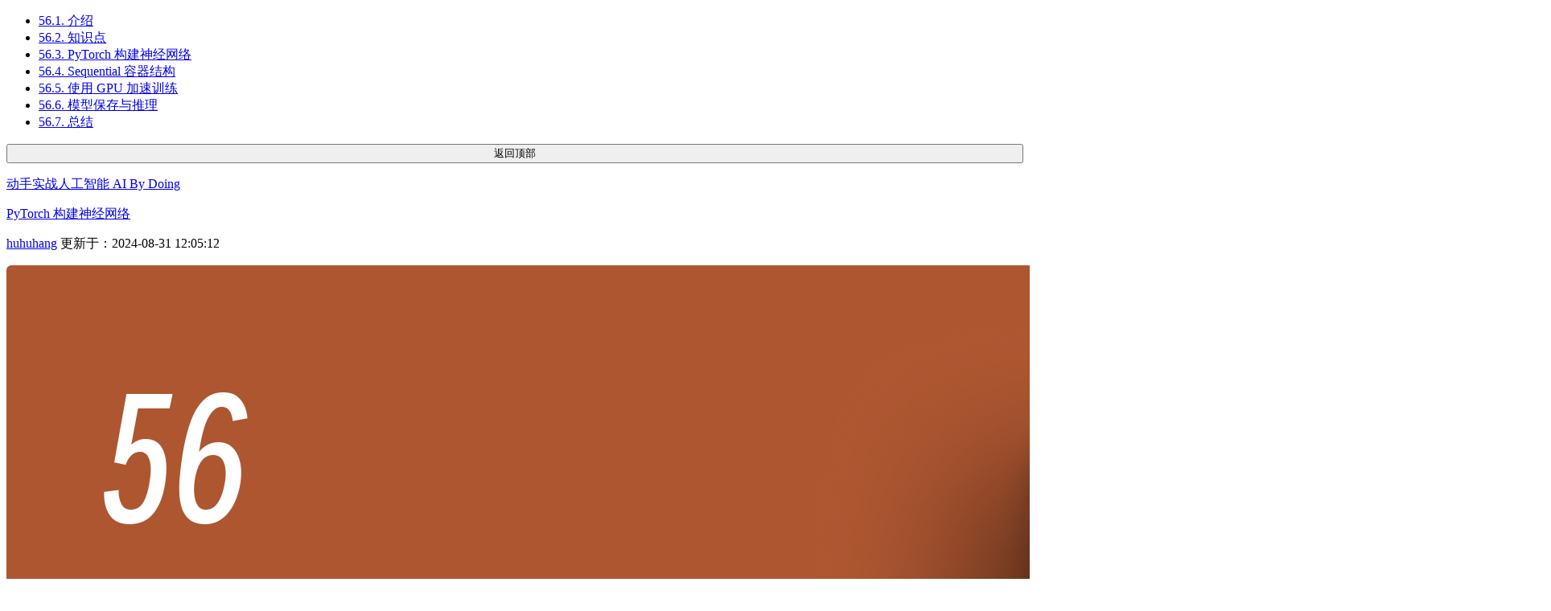

--- FILE ---
content_type: text/html; charset=utf-8
request_url: https://aibydoing.com/notebooks/chapter07-08-lab-building-neural-networks-with-pytorch
body_size: 22172
content:
<!doctype html>

<html lang="zh-CN" data-content_root="">
  <head>
    <meta charset="utf-8" />
    <meta name="viewport" content="width=device-width, initial-scale=1.0" />
    <meta
      name="generator"
      content="Docutils 0.17.1: http://docutils.sourceforge.net/"
    />

    <title>56. PyTorch 构建神经网络 &#8212; 动手实战人工智能 AI By Doing</title>
    <script src="https://unpkg.com/@popperjs/core@2.9.2/dist/umd/popper.min.js" type="6260e0518a4d41933e88ad87-text/javascript"></script>
    <script src="https://unpkg.com/tippy.js@6.3.1/dist/tippy-bundle.umd.js" type="6260e0518a4d41933e88ad87-text/javascript"></script>
    <script src="https://cdn.jsdelivr.net/npm/feather-icons/dist/feather.min.js" type="6260e0518a4d41933e88ad87-text/javascript"></script>

    <script type="6260e0518a4d41933e88ad87-text/javascript">
      MathJax = {
        loader: { load: ["[tex]/boldsymbol", "[tex]/textmacros"] },
        tex: {
          packages: { "[+]": ["boldsymbol", "textmacros"] },
          inlineMath: [
            ["$", "$"],
            ["\\(", "\\)"],
          ],
          processEscapes: true,
          macros: {
            argmax: "arg\\,max",
            argmin: "arg\\,min",
            col: "col",
            Span: "span",
            epsilon: "\\varepsilon",
            EE: "\\mathbb{E}",
            PP: "\\mathbb{P}",
            RR: "\\mathbb{R}",
            NN: "\\mathbb{N}",
            ZZ: "\\mathbb{Z}",
            aA: "\\mathcal{A}",
            bB: "\\mathcal{B}",
            cC: "\\mathcal{C}",
            dD: "\\mathcal{D}",
            eE: "\\mathcal{E}",
            fF: "\\mathcal{F}",
            gG: "\\mathcal{G}",
            hH: "\\mathcal{H}",
          },
        },
        svg: {
          fontCache: "global",
          scale: 0.92,
          displayAlign: "center",
        },
      };
    </script>

    <script data-cfasync="false">
      document.documentElement.dataset.mode =
        localStorage.getItem("mode") || "";
      document.documentElement.dataset.theme =
        localStorage.getItem("theme") || "";
    </script>

    <!-- Loaded before other Sphinx assets -->
    <link
      href="../_static/styles/theme.css?digest=dfe6caa3a7d634c4db9b"
      rel="stylesheet"
    />
    <link
      href="../_static/styles/bootstrap.css?digest=dfe6caa3a7d634c4db9b"
      rel="stylesheet"
    />
    <link
      href="../_static/styles/pydata-sphinx-theme.css?digest=dfe6caa3a7d634c4db9b"
      rel="stylesheet"
    />

    <link
      href="../_static/vendor/fontawesome/6.5.2/css/all.min.css?digest=dfe6caa3a7d634c4db9b"
      rel="stylesheet"
    />
    <link
      rel="preload"
      as="font"
      type="font/woff2"
      crossorigin
      href="../_static/vendor/fontawesome/6.5.2/webfonts/fa-solid-900.woff2"
    />
    <link
      rel="preload"
      as="font"
      type="font/woff2"
      crossorigin
      href="../_static/vendor/fontawesome/6.5.2/webfonts/fa-brands-400.woff2"
    />
    <link
      rel="preload"
      as="font"
      type="font/woff2"
      crossorigin
      href="../_static/vendor/fontawesome/6.5.2/webfonts/fa-regular-400.woff2"
    />

    <link rel="stylesheet" type="text/css" href="../_static/pygments.css" />
    <link
      rel="stylesheet"
      href="../_static/styles/quantecon-book-theme.css?digest=bf319bfb28f1a534708d8469c2dff3b07f43ed05"
      type="text/css"
    />
    <link rel="stylesheet" type="text/css" href="../_static/togglebutton.css" />
    <link rel="stylesheet" type="text/css" href="../_static/copybutton.css" />
    <link
      rel="stylesheet"
      type="text/css"
      href="../_static/mystnb.4510f1fc1dee50b3e5859aac5469c37c29e427902b24a333a5f9fcb2f0b3ac41.css"
    />
    <link rel="stylesheet" type="text/css" href="../_static/sphinx-thebe.css" />
    <link rel="stylesheet" type="text/css" href="../_static/exercise.css" />
    <link rel="stylesheet" type="text/css" href="../_static/proof.css" />
    <link
      rel="stylesheet"
      type="text/css"
      href="../_static/sphinx-design.4cbf315f70debaebd550c87a6162cf0f.min.css"
    />

    <!-- Pre-loaded scripts that we'll load fully later -->
    <link
      rel="preload"
      as="script"
      href="../_static/scripts/bootstrap.js?digest=dfe6caa3a7d634c4db9b"
    />
    <link
      rel="preload"
      as="script"
      href="../_static/scripts/pydata-sphinx-theme.js?digest=dfe6caa3a7d634c4db9b"
    />
    <script src="../_static/vendor/fontawesome/6.5.2/js/all.min.js?digest=dfe6caa3a7d634c4db9b" type="6260e0518a4d41933e88ad87-text/javascript"></script>

    <script data-url_root="../" id="documentation_options" src="../_static/documentation_options.js" type="6260e0518a4d41933e88ad87-text/javascript"></script>
    <script src="../_static/jquery.js" type="6260e0518a4d41933e88ad87-text/javascript"></script>
    <script src="../_static/underscore.js" type="6260e0518a4d41933e88ad87-text/javascript"></script>
    <script src="../_static/_sphinx_javascript_frameworks_compat.js" type="6260e0518a4d41933e88ad87-text/javascript"></script>
    <script src="../_static/doctools.js" type="6260e0518a4d41933e88ad87-text/javascript"></script>
    <script src="../_static/sphinx_highlight.js" type="6260e0518a4d41933e88ad87-text/javascript"></script>
    <script src="../_static/clipboard.min.js" type="6260e0518a4d41933e88ad87-text/javascript"></script>
    <script src="../_static/copybutton.js" type="6260e0518a4d41933e88ad87-text/javascript"></script>
    <script src="../_static/scripts/sphinx-book-theme.js" type="6260e0518a4d41933e88ad87-text/javascript"></script>
    <script type="6260e0518a4d41933e88ad87-text/javascript">
      let toggleHintShow = "点击显示";
    </script>
    <script type="6260e0518a4d41933e88ad87-text/javascript">
      let toggleHintHide = "点击隐藏";
    </script>
    <script type="6260e0518a4d41933e88ad87-text/javascript">
      let toggleOpenOnPrint = "true";
    </script>
    <script src="../_static/togglebutton.js" type="6260e0518a4d41933e88ad87-text/javascript"></script>
    <script src="../_static/scripts/quantecon-book-theme.js?digest=d39fccd6699928d7d12b10e448e985dfabe24f14" type="6260e0518a4d41933e88ad87-text/javascript"></script>
    <script type="6260e0518a4d41933e88ad87-text/javascript">
      var togglebuttonSelector = ".toggle, .admonition.dropdown";
    </script>
    <script src="../_static/design-tabs.js" type="6260e0518a4d41933e88ad87-text/javascript"></script>
    <script type="6260e0518a4d41933e88ad87-text/javascript">
      const THEBE_JS_URL = "https://unpkg.com/thebe@0.8.2/lib/index.js";
      const thebe_selector = ".thebe,.cell";
      const thebe_selector_input = "pre";
      const thebe_selector_output = ".output, .cell_output";
    </script>
    <script async="async" src="../_static/sphinx-thebe.js" type="6260e0518a4d41933e88ad87-text/javascript"></script>
    <script type="6260e0518a4d41933e88ad87-text/javascript">
      window.MathJax = {
        options: {
          processHtmlClass: "tex2jax_process|mathjax_process|math|output_area",
        },
      };
    </script>
    <script defer="defer" src="https://cdn.jsdelivr.net/npm/mathjax@3/es5/tex-mml-chtml.js" type="6260e0518a4d41933e88ad87-text/javascript"></script>
    <script type="6260e0518a4d41933e88ad87-text/javascript">
      DOCUMENTATION_OPTIONS.pagename =
        "notebooks/chapter07-08-lab-building-neural-networks-with-pytorch";
    </script>
    <link rel="shortcut icon" href="../_static/logo.png" />
    <link rel="index" title="Index" href="../genindex.html" />
    <link rel="search" title="Search" href="../search.html" />
    <link
      rel="next"
      title="57. PyTorch 实现线性回归"
      href="chapter07-09-challenge-linear-regression-implementation-with-pytorch.html"
    />
    <link
      rel="prev"
      title="55. PyTorch 基础概念语法"
      href="chapter07-07-lab-pytorch-fundamentals-and-syntax.html"
    />

    <!-- Normal Meta Tags -->
    <meta name="author" context="huhuhang" />
    <meta
      name="keywords"
      content="PyTorch, 神经网络，机器学习，深度学习，教程"
    />
    <meta
      name="description"
      content="PyTorch 是一个功能强大的深度学习框架，本教程将全面介绍如何使用 PyTorch 构建神经网络模型，包括 Sequential 容器结构、GPU 加速训练，以及模型保存与推理等内容。"
    />
    <link
      rel="canonical"
      href="https://aibydoing.com/notebooks/chapter07-08-lab-building-neural-networks-with-pytorch"
    />

    <!-- sitemap -->
    <link
      rel="sitemap"
      type="application/xml"
      title="Sitemap"
      href="https://aibydoing.com/sitemap.xml"
    />

    <!-- Twitter tags -->
    <meta name="twitter:card" content="summary_large_image" />
    <meta name="twitter:site" content="@huhuhang" />
    <meta name="twitter:title" content="PyTorch 构建神经网络" />
    <meta
      name="twitter:description"
      content="PyTorch 构建神经网络  介绍  如今，我们已经了解了 PyTorch 中张量及其运算，但这远远不够。本次实验将学会如何使用 PyTorch 方便地构建神经网络模型，以及 PyTorch 训练神经网络的步骤及方法。  知识点  PyTorch 构建神经网络  Sequential 容器结构  使用 GPU 加速训"
    />
    <meta name="twitter:creator" content="@huhuhang" />
    <meta
      name="twitter:image"
      content="https://cdn.aibydoing.com/aibydoing/covers/chapter07-08-lab-building-neural-networks-with-pytorch.png"
    />

    <!-- Opengraph tags -->
    <meta property="og:title" content="PyTorch 构建神经网络" />
    <meta property="og:type" content="article" />
    <meta
      property="og:url"
      content="https://aibydoing.com/notebooks/chapter07-08-lab-building-neural-networks-with-pytorch"
    />
    <meta
      property="og:image"
      content="https://cdn.aibydoing.com/aibydoing/covers/chapter07-08-lab-building-neural-networks-with-pytorch.png"
    />
    <meta
      property="og:description"
      content="PyTorch 构建神经网络  介绍  如今，我们已经了解了 PyTorch 中张量及其运算，但这远远不够。本次实验将学会如何使用 PyTorch 方便地构建神经网络模型，以及 PyTorch 训练神经网络的步骤及方法。  知识点  PyTorch 构建神经网络  Sequential 容器结构  使用 GPU 加速训"
    />
    <meta property="og:site_name" content="动手实战人工智能 AI By Doing" />
    <meta name="theme-color" content="#ffffff" />

    <!-- Adsense -->
    <script async src="https://pagead2.googlesyndication.com/pagead/js/adsbygoogle.js?client=ca-pub-5114745371732676" crossorigin="anonymous" type="6260e0518a4d41933e88ad87-text/javascript"></script>

    <!-- Google tag (gtag.js) -->
    <script async src="https://www.googletagmanager.com/gtag/js?id=G-NMNTKKG9WB" type="6260e0518a4d41933e88ad87-text/javascript"></script>
    <script type="6260e0518a4d41933e88ad87-text/javascript">
      window.dataLayer = window.dataLayer || [];
      function gtag() {
        dataLayer.push(arguments);
      }
      gtag("js", new Date());

      gtag("config", "G-NMNTKKG9WB");
    </script>
  <script data-cfasync="false" nonce="f7efda84-8ab7-4eb7-8b36-26c8b2444ed9">try{(function(w,d){!function(j,k,l,m){if(j.zaraz)console.error("zaraz is loaded twice");else{j[l]=j[l]||{};j[l].executed=[];j.zaraz={deferred:[],listeners:[]};j.zaraz._v="5874";j.zaraz._n="f7efda84-8ab7-4eb7-8b36-26c8b2444ed9";j.zaraz.q=[];j.zaraz._f=function(n){return async function(){var o=Array.prototype.slice.call(arguments);j.zaraz.q.push({m:n,a:o})}};for(const p of["track","set","debug"])j.zaraz[p]=j.zaraz._f(p);j.zaraz.init=()=>{var q=k.getElementsByTagName(m)[0],r=k.createElement(m),s=k.getElementsByTagName("title")[0];s&&(j[l].t=k.getElementsByTagName("title")[0].text);j[l].x=Math.random();j[l].w=j.screen.width;j[l].h=j.screen.height;j[l].j=j.innerHeight;j[l].e=j.innerWidth;j[l].l=j.location.href;j[l].r=k.referrer;j[l].k=j.screen.colorDepth;j[l].n=k.characterSet;j[l].o=(new Date).getTimezoneOffset();if(j.dataLayer)for(const t of Object.entries(Object.entries(dataLayer).reduce((u,v)=>({...u[1],...v[1]}),{})))zaraz.set(t[0],t[1],{scope:"page"});j[l].q=[];for(;j.zaraz.q.length;){const w=j.zaraz.q.shift();j[l].q.push(w)}r.defer=!0;for(const x of[localStorage,sessionStorage])Object.keys(x||{}).filter(z=>z.startsWith("_zaraz_")).forEach(y=>{try{j[l]["z_"+y.slice(7)]=JSON.parse(x.getItem(y))}catch{j[l]["z_"+y.slice(7)]=x.getItem(y)}});r.referrerPolicy="origin";r.src="/cdn-cgi/zaraz/s.js?z="+btoa(encodeURIComponent(JSON.stringify(j[l])));q.parentNode.insertBefore(r,q)};["complete","interactive"].includes(k.readyState)?zaraz.init():j.addEventListener("DOMContentLoaded",zaraz.init)}}(w,d,"zarazData","script");window.zaraz._p=async d$=>new Promise(ea=>{if(d$){d$.e&&d$.e.forEach(eb=>{try{const ec=d.querySelector("script[nonce]"),ed=ec?.nonce||ec?.getAttribute("nonce"),ee=d.createElement("script");ed&&(ee.nonce=ed);ee.innerHTML=eb;ee.onload=()=>{d.head.removeChild(ee)};d.head.appendChild(ee)}catch(ef){console.error(`Error executing script: ${eb}\n`,ef)}});Promise.allSettled((d$.f||[]).map(eg=>fetch(eg[0],eg[1])))}ea()});zaraz._p({"e":["(function(w,d){})(window,document)"]});})(window,document)}catch(e){throw fetch("/cdn-cgi/zaraz/t"),e;};</script></head>
  <body>
    <span id="top"></span>

    <div class="qe-wrapper">
      <div class="qe-main">
        <div
          class="qe-page"
          id="notebooks/chapter07-08-lab-building-neural-networks-with-pytorch"
        >
          <div class="qe-page__toc">
            <div class="inner">
              <div class="qe-page__toc-header alert alert-light">
                <nav id="bd-toc-nav" class="qe-page__toc-nav">
                  <ul class="visible nav section-nav flex-column">
                    <li class="toc-h2 nav-item toc-entry">
                      <a class="reference internal nav-link" href="#id1"
                        >56.1. 介绍</a
                      >
                    </li>
                    <li class="toc-h2 nav-item toc-entry">
                      <a class="reference internal nav-link" href="#id2"
                        >56.2. 知识点</a
                      >
                    </li>
                    <li class="toc-h2 nav-item toc-entry">
                      <a class="reference internal nav-link" href="#id3"
                        >56.3. PyTorch 构建神经网络</a
                      >
                    </li>
                    <li class="toc-h2 nav-item toc-entry">
                      <a class="reference internal nav-link" href="#sequential"
                        >56.4. Sequential 容器结构</a
                      >
                    </li>
                    <li class="toc-h2 nav-item toc-entry">
                      <a class="reference internal nav-link" href="#gpu"
                        >56.5. 使用 GPU 加速训练</a
                      >
                    </li>
                    <li class="toc-h2 nav-item toc-entry">
                      <a class="reference internal nav-link" href="#id4"
                        >56.6. 模型保存与推理</a
                      >
                    </li>
                    <li class="toc-h2 nav-item toc-entry">
                      <a class="reference internal nav-link" href="#id5"
                        >56.7. 总结</a
                      >
                    </li>
                  </ul>
                </nav>
              </div>
              <div class="qe-page__toc-footer">
                <div class="d-grid gap-2">
                  <a href="#top">
                    <button
                      class="btn btn-light alert alert-light"
                      style="width: 100%; margin: 0"
                      type="button"
                    >
                      <i class="fa-solid fa-circle-arrow-up"></i> 返回顶部
                    </button>
                  </a>
                </div>
              </div>
            </div>
          </div>
          <div class="qe-page__header alert alert-light">
            <div class="qe-page__header-copy">
              <p class="qe-page__header-heading">
                <a href="../intro.html">动手实战人工智能 AI By Doing</a>
              </p>
              <p class="qe-page__header-subheading">
                <a
                  href="https://aibydoing.com/notebooks/chapter07-08-lab-building-neural-networks-with-pytorch"
                  >PyTorch 构建神经网络</a
                >
              </p>
            </div>
            <p class="qe-page__header-authors">
              <a href="https://huhuhang.com" target="_blank">huhuhang</a>
              更新于：2024-08-31 12:05:12
            </p>
          </div>
          <!-- .page__header -->

          <main class="qe-page__content" role="main">
            <div
              class="alert alert-light"
              style="padding: unset"
              data-tilt
              data-tilt-max="5"
              data-tilt-speed="300"
              data-tilt-perspective="1000"
              data-tilt-glare
              data-tilt-max-glare="0.2"
            >
              <img
                alt="cover"
                style="border-radius: 0.375rem"
                src="https://cdn.aibydoing.com/aibydoing/covers/chapter07-08-lab-building-neural-networks-with-pytorch.png"
              />
            </div>
            <div
              class="alert alert-light"
              style="padding: unset"
              data-tilt
              data-tilt-max="5"
              data-tilt-speed="300"
              data-tilt-perspective="1000"
              data-tilt-glare
              data-tilt-max-glare="0.2"
            >
              <a href="https://pro.aibydoing.com"
                ><div class="card custom-card">
                  <div class="card-body">
                    <div style="display: flex; align-items: center">
                      <img
                        src="https://cdn.aibydoing.com/aibydoing/images/aibydoing-pro-icon.svg"
                        alt="Pro 计划"
                        style="width: 128px"
                      />
                      <div style="margin-left: 20px">
                        <h4 class="card-title mt-3">Pro 会员计划</h4>
                        <p class="card-text">
                          Pro
                          计划是作者为了维护和更新本教程而推出的会员计划，你可以获得更多的福利和服务，点击查看详情。
                        </p>
                      </div>
                    </div>
                  </div>
                </div></a
              >
            </div>

            <div class="main-content alert alert-light">
              <section class="tex2jax_ignore mathjax_ignore" id="pytorch">
                <h1>
                  <span class="section-number">56. </span>PyTorch 构建神经网络<a
                    class="headerlink"
                    href="#pytorch"
                    title="Permalink to this heading"
                    >#</a
                  >
                </h1>
                <section id="id1">
                  <h2>
                    <span class="section-number">56.1. </span>介绍<a
                      class="headerlink"
                      href="#id1"
                      title="Permalink to this heading"
                      >#</a
                    >
                  </h2>
                  <p>
                    如今，我们已经了解了 PyTorch
                    中张量及其运算，但这远远不够。本次实验将学会如何使用 PyTorch
                    方便地构建神经网络模型，以及 PyTorch
                    训练神经网络的步骤及方法。
                  </p>
                </section>
                <section id="id2">
                  <h2>
                    <span class="section-number">56.2. </span>知识点<a
                      class="headerlink"
                      href="#id2"
                      title="Permalink to this heading"
                      >#</a
                    >
                  </h2>
                  <ul class="simple">
                    <li><p>PyTorch 构建神经网络</p></li>
                    <li><p>Sequential 容器结构</p></li>
                    <li><p>使用 GPU 加速训练</p></li>
                    <li><p>模型保存与推理</p></li>
                  </ul>
                  <p>
                    方便定义不同类型的 Tensor 及利于反向传播的 Autograd
                    机制是深度学习框架的重要特点，但真正带来极大便利的，莫过于已经封装好的不同神经网络结构组件，包括不同类型的层以及各式各样的损失函数、激活函数、优化器等。
                  </p>
                  <p>
                    PyTorch 搭建神经网络结构的组件在
                    <code class="docutils literal notranslate"
                      ><span class="pre">torch.nn</span></code
                    >
                    中
                    <a href="https://pytorch.org/docs/stable/nn.html">🔗</a
                    >，这些神经网络层大多以类出现，例如全连接层：<code
                      class="docutils literal notranslate"
                      ><span class="pre">torch.nn.Linear()</span></code
                    >
                    <a href="https://pytorch.org/docs/stable/nn.html#linear"
                      >🔗</a
                    >，MSE 损失函数类：<code
                      class="docutils literal notranslate"
                      ><span class="pre">torch.nn.MSELoss()</span></code
                    >
                    <a href="https://pytorch.org/docs/stable/nn.html#mseloss"
                      >🔗</a
                    >
                    等。
                  </p>
                  <p>
                    除此之外，<code class="docutils literal notranslate"
                      ><span class="pre">torch.nn.functional</span></code
                    >
                    <a
                      href="https://pytorch.org/docs/stable/nn.html#torch-nn-functional"
                      >🔗</a
                    >
                    下面同样也有神经网络层，激活函数，损失函数等，但均以函数出现，例如全连接层函数：<code
                      class="docutils literal notranslate"
                      ><span class="pre"
                        >torch.nn.functional.linear()</span
                      ></code
                    >
                    <a href="https://pytorch.org/docs/stable/nn.html#id44">🔗</a
                    >，MSE 损失函数：<code class="docutils literal notranslate"
                      ><span class="pre"
                        >torch.nn.functionalmse_loss()</span
                      ></code
                    >
                    <a href="https://pytorch.org/docs/stable/nn.html#mse-loss"
                      >🔗</a
                    >
                    等。
                  </p>
                  <p>
                    总之，<code class="docutils literal notranslate"
                      ><span class="pre">torch.nn</span></code
                    >
                    下面包含了神经网络组件类（大写字母），而
                    <code class="docutils literal notranslate"
                      ><span class="pre">torch.nn.functional</span></code
                    >
                    包含了神经网络组件函数（小写字母）。
                  </p>
                </section>
                <section id="id3">
                  <h2>
                    <span class="section-number">56.3. </span>PyTorch
                    构建神经网络<a
                      class="headerlink"
                      href="#id3"
                      title="Permalink to this heading"
                      >#</a
                    >
                  </h2>
                  <p>
                    本次实验使用的数据集为 MNIST，你可以把它看成是 DIGITS
                    数据集的增强版，都是手写字符任务。前面我们使用过 Fashion
                    MNIST 数据集，MNIST
                    数据集和其样本特征是一致的，只是样本类别不一样。MNIST
                    中每个样本是
                    <span class="math notranslate nohighlight"
                      >\(28 \times 28\)</span
                    >
                    的矩阵，目标是字符 0-9。
                  </p>
                  <p>
                    <img
                      alt="image"
                      src="https://cdn.aibydoing.com/aibydoing/images/document-uid214893labid7506timestamp1549866599345.png"
                    />
                  </p>
                  <p>
                    我们可以直接使用 PyTorch 提供的计算机视觉增强模块
                    <code class="docutils literal notranslate"
                      ><span class="pre">torchvision</span></code
                    >
                    加载 MNIST 数据集。
                  </p>
                  <div class="cell docutils container">
                    <div class="cell_input docutils container">
                      <div class="highlight-ipython3 notranslate">
                        <div class="highlight">
                          <pre><span></span><span class="kn">import</span><span class="w"> </span><span class="nn">torchvision</span>
<span class="kn">import</span><span class="w"> </span><span class="nn">warnings</span>

<span class="n">warnings</span><span class="o">.</span><span class="n">filterwarnings</span><span class="p">(</span><span class="s2">&quot;ignore&quot;</span><span class="p">)</span>

<span class="c1"># 加载训练数据，参数 train=True，供 60000 条</span>
<span class="n">train</span> <span class="o">=</span> <span class="n">torchvision</span><span class="o">.</span><span class="n">datasets</span><span class="o">.</span><span class="n">MNIST</span><span class="p">(</span>
    <span class="n">root</span><span class="o">=</span><span class="s2">&quot;.&quot;</span><span class="p">,</span> <span class="n">train</span><span class="o">=</span><span class="kc">True</span><span class="p">,</span> <span class="n">transform</span><span class="o">=</span><span class="n">torchvision</span><span class="o">.</span><span class="n">transforms</span><span class="o">.</span><span class="n">ToTensor</span><span class="p">(),</span> <span class="n">download</span><span class="o">=</span><span class="kc">True</span>
<span class="p">)</span>
<span class="c1"># 加载测试数据，参数 train=False，供 10000 条</span>
<span class="n">test</span> <span class="o">=</span> <span class="n">torchvision</span><span class="o">.</span><span class="n">datasets</span><span class="o">.</span><span class="n">MNIST</span><span class="p">(</span>
    <span class="n">root</span><span class="o">=</span><span class="s2">&quot;.&quot;</span><span class="p">,</span> <span class="n">train</span><span class="o">=</span><span class="kc">False</span><span class="p">,</span> <span class="n">transform</span><span class="o">=</span><span class="n">torchvision</span><span class="o">.</span><span class="n">transforms</span><span class="o">.</span><span class="n">ToTensor</span><span class="p">(),</span> <span class="n">download</span><span class="o">=</span><span class="kc">True</span>
<span class="p">)</span>
</pre>
                        </div>
                      </div>
                    </div>
                    <div class="cell_output docutils container">
                      <div
                        class="output stream highlight-myst-ansi notranslate"
                      >
                        <div class="highlight">
                          <pre><span></span>Downloading http://yann.lecun.com/exdb/mnist/train-images-idx3-ubyte.gz
Downloading http://yann.lecun.com/exdb/mnist/train-images-idx3-ubyte.gz to ./MNIST/raw/train-images-idx3-ubyte.gz
</pre>
                        </div>
                      </div>
                      <div
                        class="output stream highlight-myst-ansi notranslate"
                      >
                        <div class="highlight">
                          <pre><span></span>Extracting ./MNIST/raw/train-images-idx3-ubyte.gz to ./MNIST/raw

Downloading http://yann.lecun.com/exdb/mnist/train-labels-idx1-ubyte.gz
Downloading http://yann.lecun.com/exdb/mnist/train-labels-idx1-ubyte.gz to ./MNIST/raw/train-labels-idx1-ubyte.gz
</pre>
                        </div>
                      </div>
                      <div
                        class="output stream highlight-myst-ansi notranslate"
                      >
                        <div class="highlight">
                          <pre><span></span>Extracting ./MNIST/raw/train-labels-idx1-ubyte.gz to ./MNIST/raw

Downloading http://yann.lecun.com/exdb/mnist/t10k-images-idx3-ubyte.gz
Downloading http://yann.lecun.com/exdb/mnist/t10k-images-idx3-ubyte.gz to ./MNIST/raw/t10k-images-idx3-ubyte.gz
</pre>
                        </div>
                      </div>
                      <div
                        class="output stream highlight-myst-ansi notranslate"
                      >
                        <div class="highlight">
                          <pre><span></span>Extracting ./MNIST/raw/t10k-images-idx3-ubyte.gz to ./MNIST/raw

Downloading http://yann.lecun.com/exdb/mnist/t10k-labels-idx1-ubyte.gz
Downloading http://yann.lecun.com/exdb/mnist/t10k-labels-idx1-ubyte.gz to ./MNIST/raw/t10k-labels-idx1-ubyte.gz
</pre>
                        </div>
                      </div>
                      <div
                        class="output stream highlight-myst-ansi notranslate"
                      >
                        <div class="highlight">
                          <pre><span></span>Extracting ./MNIST/raw/t10k-labels-idx1-ubyte.gz to ./MNIST/raw
</pre>
                        </div>
                      </div>
                    </div>
                  </div>
                  <p>
                    上面的代码中，<code class="docutils literal notranslate"
                      ><span class="pre"
                        >transform=torchvision.transforms.ToTensor()</span
                      ></code
                    >
                    <a
                      href="https://pytorch.org/docs/stable/torchvision/transforms.html#torchvision.transforms.ToTensor"
                      >🔗</a
                    >
                    是利用了 torchvision 提供的
                    <code class="docutils literal notranslate"
                      ><span class="pre">transforms</span></code
                    >
                    直接将原 NumPy 数组转换为 PyTorch
                    张量。现在，你可以尝试输出训练和测试数据的特征和目标查看。
                  </p>
                  <div class="cell docutils container">
                    <div class="cell_input docutils container">
                      <div class="highlight-ipython3 notranslate">
                        <div class="highlight">
                          <pre><span></span><span class="n">train</span><span class="o">.</span><span class="n">data</span><span class="o">.</span><span class="n">shape</span><span class="p">,</span> <span class="n">train</span><span class="o">.</span><span class="n">targets</span><span class="o">.</span><span class="n">shape</span><span class="p">,</span> <span class="n">test</span><span class="o">.</span><span class="n">data</span><span class="o">.</span><span class="n">shape</span><span class="p">,</span> <span class="n">test</span><span class="o">.</span><span class="n">targets</span><span class="o">.</span><span class="n">shape</span>
</pre>
                        </div>
                      </div>
                    </div>
                    <div class="cell_output docutils container">
                      <div
                        class="output text_plain highlight-myst-ansi notranslate"
                      >
                        <div class="highlight">
                          <pre><span></span>(torch.Size([60000, 28, 28]),
 torch.Size([60000]),
 torch.Size([10000, 28, 28]),
 torch.Size([10000]))
</pre>
                        </div>
                      </div>
                    </div>
                  </div>
                  <p>
                    接下来，我们还需要使用 PyTorch
                    提供的一个组件对数据进行封装。<code
                      class="docutils literal notranslate"
                      ><span class="pre"
                        >torch.utils.data.DataLoader</span
                      ></code
                    >
                    <a
                      href="https://pytorch.org/docs/stable/data.html#torch.utils.data.DataLoader"
                      >🔗</a
                    >
                    是 PyTorch
                    提供的及其常用的数据加载器，它可以将数据集封装成迭代器以方便我们后续进行小批量加载，数据打乱等操作。数据加载器准备好之后，后续只需要通过
                    <code class="docutils literal notranslate"
                      ><span class="pre">for</span></code
                    >
                    循环来使用即可。
                  </p>
                  <div class="cell docutils container">
                    <div class="cell_input docutils container">
                      <div class="highlight-ipython3 notranslate">
                        <div class="highlight">
                          <pre><span></span><span class="kn">import</span><span class="w"> </span><span class="nn">torch</span>

<span class="c1"># 训练数据打乱，使用 64 小批量</span>
<span class="n">train_loader</span> <span class="o">=</span> <span class="n">torch</span><span class="o">.</span><span class="n">utils</span><span class="o">.</span><span class="n">data</span><span class="o">.</span><span class="n">DataLoader</span><span class="p">(</span><span class="n">dataset</span><span class="o">=</span><span class="n">train</span><span class="p">,</span> <span class="n">batch_size</span><span class="o">=</span><span class="mi">64</span><span class="p">,</span> <span class="n">shuffle</span><span class="o">=</span><span class="kc">True</span><span class="p">)</span>
<span class="c1"># 测试数据无需打乱，使用 64 小批量</span>
<span class="n">test_loader</span> <span class="o">=</span> <span class="n">torch</span><span class="o">.</span><span class="n">utils</span><span class="o">.</span><span class="n">data</span><span class="o">.</span><span class="n">DataLoader</span><span class="p">(</span><span class="n">dataset</span><span class="o">=</span><span class="n">test</span><span class="p">,</span> <span class="n">batch_size</span><span class="o">=</span><span class="mi">64</span><span class="p">,</span> <span class="n">shuffle</span><span class="o">=</span><span class="kc">False</span><span class="p">)</span>
<span class="n">train_loader</span><span class="p">,</span> <span class="n">test_loader</span>
</pre>
                        </div>
                      </div>
                    </div>
                    <div class="cell_output docutils container">
                      <div
                        class="output text_plain highlight-myst-ansi notranslate"
                      >
                        <div class="highlight">
                          <pre><span></span>(&lt;torch.utils.data.dataloader.DataLoader at 0x121141720&gt;,
 &lt;torch.utils.data.dataloader.DataLoader at 0x1211412a0&gt;)
</pre>
                        </div>
                      </div>
                    </div>
                  </div>
                  <p>
                    接下来，我们学习 PyTorch
                    构建神经网络的经典方法，也是官方推荐使用的一种方法。
                  </p>
                  <p>
                    首先，<code class="docutils literal notranslate"
                      ><span class="pre">torch.nn</span></code
                    >
                    中的一个基础类
                    <code class="docutils literal notranslate"
                      ><span class="pre">torch.nn.Module</span></code
                    >
                    <a
                      href="https://pytorch.org/docs/stable/nn.html#torch.nn.Module"
                      >🔗</a
                    >。该类是 PyTorch
                    中所有神经网络的基类，它既可以表示神经网络中的某层，也可以表示若干层的神经网络。<code
                      class="docutils literal notranslate"
                      ><span class="pre">torch.nn</span></code
                    >
                    中的各个类实际上就是由
                    <code class="docutils literal notranslate"
                      ><span class="pre">torch.nn.Modules</span></code
                    >
                    继承而拓展。所以，在实际使用中，我们可以继承<code
                      class="docutils literal notranslate"
                      ><span class="pre">nn.Module</span></code
                    >，撰写自定义网络层。
                  </p>
                  <p>
                    所以，当我们搭建神经网络时，也需要继承
                    <code class="docutils literal notranslate"
                      ><span class="pre">torch.nn.Module</span></code
                    >。我们准备搭建一个包含 2 个隐含层的全连接网络。
                  </p>
                  <div class="highlight-none notranslate">
                    <div class="highlight">
                      <pre><span></span>输入（784） → 全连接层 1 （784, 512）→ 全连接层 2 （512, 128）→ 输出（10）
</pre>
                    </div>
                  </div>
                  <div class="cell docutils container">
                    <div class="cell_input docutils container">
                      <div class="highlight-ipython3 notranslate">
                        <div class="highlight">
                          <pre><span></span><span class="kn">import</span><span class="w"> </span><span class="nn">torch.nn</span><span class="w"> </span><span class="k">as</span><span class="w"> </span><span class="nn">nn</span>
<span class="kn">import</span><span class="w"> </span><span class="nn">torch.nn.functional</span><span class="w"> </span><span class="k">as</span><span class="w"> </span><span class="nn">F</span>


<span class="k">class</span><span class="w"> </span><span class="nc">Net</span><span class="p">(</span><span class="n">nn</span><span class="o">.</span><span class="n">Module</span><span class="p">):</span>
    <span class="k">def</span><span class="w"> </span><span class="fm">__init__</span><span class="p">(</span><span class="bp">self</span><span class="p">):</span>
        <span class="nb">super</span><span class="p">(</span><span class="n">Net</span><span class="p">,</span> <span class="bp">self</span><span class="p">)</span><span class="o">.</span><span class="fm">__init__</span><span class="p">()</span>
        <span class="bp">self</span><span class="o">.</span><span class="n">fc1</span> <span class="o">=</span> <span class="n">nn</span><span class="o">.</span><span class="n">Linear</span><span class="p">(</span><span class="mi">784</span><span class="p">,</span> <span class="mi">512</span><span class="p">)</span>  <span class="c1"># 784 是因为训练是我们会把 28*28 展平</span>
        <span class="bp">self</span><span class="o">.</span><span class="n">fc2</span> <span class="o">=</span> <span class="n">nn</span><span class="o">.</span><span class="n">Linear</span><span class="p">(</span><span class="mi">512</span><span class="p">,</span> <span class="mi">128</span><span class="p">)</span>  <span class="c1"># 使用 nn 类初始化线性层（全连接层）</span>
        <span class="bp">self</span><span class="o">.</span><span class="n">fc3</span> <span class="o">=</span> <span class="n">nn</span><span class="o">.</span><span class="n">Linear</span><span class="p">(</span><span class="mi">128</span><span class="p">,</span> <span class="mi">10</span><span class="p">)</span>

    <span class="k">def</span><span class="w"> </span><span class="nf">forward</span><span class="p">(</span><span class="bp">self</span><span class="p">,</span> <span class="n">x</span><span class="p">):</span>
        <span class="n">x</span> <span class="o">=</span> <span class="n">F</span><span class="o">.</span><span class="n">relu</span><span class="p">(</span><span class="bp">self</span><span class="o">.</span><span class="n">fc1</span><span class="p">(</span><span class="n">x</span><span class="p">))</span>  <span class="c1"># 直接使用 relu 函数，也可以自己初始化一个 nn 下面的 Relu 类使用</span>
        <span class="n">x</span> <span class="o">=</span> <span class="n">F</span><span class="o">.</span><span class="n">relu</span><span class="p">(</span><span class="bp">self</span><span class="o">.</span><span class="n">fc2</span><span class="p">(</span><span class="n">x</span><span class="p">))</span>
        <span class="n">x</span> <span class="o">=</span> <span class="bp">self</span><span class="o">.</span><span class="n">fc3</span><span class="p">(</span><span class="n">x</span><span class="p">)</span>  <span class="c1"># 输出层一般不激活</span>
        <span class="k">return</span> <span class="n">x</span>
</pre>
                        </div>
                      </div>
                    </div>
                  </div>
                  <p>
                    我们定义了新的神经网络结构类
                    <code class="docutils literal notranslate"
                      ><span class="pre">Net()</span></code
                    >，并使用
                    <code class="docutils literal notranslate"
                      ><span class="pre">nn.Linear</span></code
                    >
                    组合了 3 个线性层（全连接层）。前向传播过程中，代码使用了
                    PyTorch 中常用的函数模块
                    <code class="docutils literal notranslate"
                      ><span class="pre">torch.nn.functional</span></code
                    >
                    提供的 RELU 激活函数，实际上你也可以通过实例化
                    <code class="docutils literal notranslate"
                      ><span class="pre">nn.Relu</span></code
                    >
                    来达到同样的效果。
                  </p>
                  <p>下面，我们实例化自定义神经网络类：</p>
                  <div class="cell docutils container">
                    <div class="cell_input docutils container">
                      <div class="highlight-ipython3 notranslate">
                        <div class="highlight">
                          <pre><span></span><span class="n">model</span> <span class="o">=</span> <span class="n">Net</span><span class="p">()</span>
<span class="n">model</span>
</pre>
                        </div>
                      </div>
                    </div>
                    <div class="cell_output docutils container">
                      <div
                        class="output text_plain highlight-myst-ansi notranslate"
                      >
                        <div class="highlight">
                          <pre><span></span>Net(
  (fc1): Linear(in_features=784, out_features=512, bias=True)
  (fc2): Linear(in_features=512, out_features=128, bias=True)
  (fc3): Linear(in_features=128, out_features=10, bias=True)
)
</pre>
                        </div>
                      </div>
                    </div>
                  </div>
                  <p>
                    PyTorch 的好处在于无需像 TensorFlow
                    那样建立会话，所以你可以初始化一个 784
                    长度的随机值样本传入网络，测试一下输出：
                  </p>
                  <div class="cell docutils container">
                    <div class="cell_input docutils container">
                      <div class="highlight-ipython3 notranslate">
                        <div class="highlight">
                          <pre><span></span><span class="n">model</span><span class="p">(</span><span class="n">torch</span><span class="o">.</span><span class="n">randn</span><span class="p">(</span><span class="mi">1</span><span class="p">,</span> <span class="mi">784</span><span class="p">))</span>
</pre>
                        </div>
                      </div>
                    </div>
                    <div class="cell_output docutils container">
                      <div
                        class="output text_plain highlight-myst-ansi notranslate"
                      >
                        <div class="highlight">
                          <pre><span></span>tensor([[-0.0389,  0.1782, -0.1142,  0.2357, -0.0486, -0.0084,  0.1878,  0.0997,
         -0.0697, -0.0907]], grad_fn=&lt;AddmmBackward0&gt;)
</pre>
                        </div>
                      </div>
                    </div>
                  </div>
                  <p>
                    目前，我们已经搭好了前向传播网络。下面的步骤和 TensorFlow
                    非常相似：定义损失函数，优化器以及开始训练。
                  </p>
                  <div class="cell docutils container">
                    <div class="cell_input docutils container">
                      <div class="highlight-ipython3 notranslate">
                        <div class="highlight">
                          <pre><span></span><span class="n">loss_fn</span> <span class="o">=</span> <span class="n">nn</span><span class="o">.</span><span class="n">CrossEntropyLoss</span><span class="p">()</span>  <span class="c1"># 交叉熵损失函数</span>
<span class="n">opt</span> <span class="o">=</span> <span class="n">torch</span><span class="o">.</span><span class="n">optim</span><span class="o">.</span><span class="n">Adam</span><span class="p">(</span><span class="n">model</span><span class="o">.</span><span class="n">parameters</span><span class="p">(),</span> <span class="n">lr</span><span class="o">=</span><span class="mf">0.002</span><span class="p">)</span>  <span class="c1"># Adam 优化器</span>
</pre>
                        </div>
                      </div>
                    </div>
                  </div>
                  <p>
                    这里，我们选择了十分常用的交叉熵损失函数
                    <code class="docutils literal notranslate"
                      ><span class="pre">nn.CrossEntropyLoss</span></code
                    >
                    <a
                      href="https://pytorch.org/docs/stable/nn.html#crossentropyloss"
                      >🔗</a
                    >，以及 Adam 优化器
                    <code class="docutils literal notranslate"
                      ><span class="pre">torch.optim.Adam</span></code
                    >
                    <a
                      href="https://pytorch.org/docs/stable/optim.html#torch.optim.Adam"
                      >🔗</a
                    >。值得注意的是，PyTorch 中优化器需传入模型的参数
                    <code class="docutils literal notranslate"
                      ><span class="pre">model.parameters()</span></code
                    >，这是 PyTorch 的一个使用特性。
                  </p>
                  <p>接下来，我们就可以开始训练了，这部分代码非常重要。</p>
                  <div class="cell docutils container">
                    <div class="cell_input docutils container">
                      <div class="highlight-ipython3 notranslate">
                        <div class="highlight">
                          <pre><span></span><span class="k">def</span><span class="w"> </span><span class="nf">fit</span><span class="p">(</span><span class="n">epochs</span><span class="p">,</span> <span class="n">model</span><span class="p">,</span> <span class="n">opt</span><span class="p">):</span>
    <span class="nb">print</span><span class="p">(</span><span class="s2">&quot;Start training, please be patient.&quot;</span><span class="p">)</span>
    <span class="c1"># 全数据集迭代 epochs 次</span>
    <span class="k">for</span> <span class="n">epoch</span> <span class="ow">in</span> <span class="nb">range</span><span class="p">(</span><span class="n">epochs</span><span class="p">):</span>
        <span class="c1"># 从数据加载器中读取 Batch 数据开始训练</span>
        <span class="k">for</span> <span class="n">i</span><span class="p">,</span> <span class="p">(</span><span class="n">images</span><span class="p">,</span> <span class="n">labels</span><span class="p">)</span> <span class="ow">in</span> <span class="nb">enumerate</span><span class="p">(</span><span class="n">train_loader</span><span class="p">):</span>
            <span class="n">images</span> <span class="o">=</span> <span class="n">images</span><span class="o">.</span><span class="n">reshape</span><span class="p">(</span><span class="o">-</span><span class="mi">1</span><span class="p">,</span> <span class="mi">28</span> <span class="o">*</span> <span class="mi">28</span><span class="p">)</span>  <span class="c1"># 对特征数据展平，变成 784</span>
            <span class="n">labels</span> <span class="o">=</span> <span class="n">labels</span>  <span class="c1"># 真实标签</span>
            <span class="n">outputs</span> <span class="o">=</span> <span class="n">model</span><span class="p">(</span><span class="n">images</span><span class="p">)</span>  <span class="c1"># 前向传播</span>
            <span class="n">loss</span> <span class="o">=</span> <span class="n">loss_fn</span><span class="p">(</span><span class="n">outputs</span><span class="p">,</span> <span class="n">labels</span><span class="p">)</span>  <span class="c1"># 传入模型输出和真实标签</span>
            <span class="n">opt</span><span class="o">.</span><span class="n">zero_grad</span><span class="p">()</span>  <span class="c1"># 优化器梯度清零，否则会累计</span>
            <span class="n">loss</span><span class="o">.</span><span class="n">backward</span><span class="p">()</span>  <span class="c1"># 从最后 loss 开始反向传播</span>
            <span class="n">opt</span><span class="o">.</span><span class="n">step</span><span class="p">()</span>  <span class="c1"># 优化器迭代</span>
            <span class="c1"># 自定义训练输出样式</span>
            <span class="k">if</span> <span class="p">(</span><span class="n">i</span> <span class="o">+</span> <span class="mi">1</span><span class="p">)</span> <span class="o">%</span> <span class="mi">100</span> <span class="o">==</span> <span class="mi">0</span><span class="p">:</span>
                <span class="nb">print</span><span class="p">(</span>
                    <span class="s2">&quot;Epoch [</span><span class="si">{}</span><span class="s2">/</span><span class="si">{}</span><span class="s2">], Batch [</span><span class="si">{}</span><span class="s2">/</span><span class="si">{}</span><span class="s2">], Train loss: </span><span class="si">{:.3f}</span><span class="s2">&quot;</span><span class="o">.</span><span class="n">format</span><span class="p">(</span>
                        <span class="n">epoch</span> <span class="o">+</span> <span class="mi">1</span><span class="p">,</span> <span class="n">epochs</span><span class="p">,</span> <span class="n">i</span> <span class="o">+</span> <span class="mi">1</span><span class="p">,</span> <span class="nb">len</span><span class="p">(</span><span class="n">train_loader</span><span class="p">),</span> <span class="n">loss</span><span class="o">.</span><span class="n">item</span><span class="p">()</span>
                    <span class="p">)</span>
                <span class="p">)</span>
        <span class="c1"># 每个 Epoch 执行一次测试</span>
        <span class="n">correct</span> <span class="o">=</span> <span class="mi">0</span>
        <span class="n">total</span> <span class="o">=</span> <span class="mi">0</span>
        <span class="k">for</span> <span class="n">images</span><span class="p">,</span> <span class="n">labels</span> <span class="ow">in</span> <span class="n">test_loader</span><span class="p">:</span>
            <span class="n">images</span> <span class="o">=</span> <span class="n">images</span><span class="o">.</span><span class="n">reshape</span><span class="p">(</span><span class="o">-</span><span class="mi">1</span><span class="p">,</span> <span class="mi">28</span> <span class="o">*</span> <span class="mi">28</span><span class="p">)</span>
            <span class="n">labels</span> <span class="o">=</span> <span class="n">labels</span>
            <span class="n">outputs</span> <span class="o">=</span> <span class="n">model</span><span class="p">(</span><span class="n">images</span><span class="p">)</span>
            <span class="c1"># 得到输出最大值 _ 及其索引 predicted</span>
            <span class="n">_</span><span class="p">,</span> <span class="n">predicted</span> <span class="o">=</span> <span class="n">torch</span><span class="o">.</span><span class="n">max</span><span class="p">(</span><span class="n">outputs</span><span class="o">.</span><span class="n">data</span><span class="p">,</span> <span class="mi">1</span><span class="p">)</span>
            <span class="n">correct</span> <span class="o">+=</span> <span class="p">(</span><span class="n">predicted</span> <span class="o">==</span> <span class="n">labels</span><span class="p">)</span><span class="o">.</span><span class="n">sum</span><span class="p">()</span><span class="o">.</span><span class="n">item</span><span class="p">()</span>  <span class="c1"># 如果预测结果和真实值相等则计数 +1</span>
            <span class="n">total</span> <span class="o">+=</span> <span class="n">labels</span><span class="o">.</span><span class="n">size</span><span class="p">(</span><span class="mi">0</span><span class="p">)</span>  <span class="c1"># 总测试样本数据计数</span>
        <span class="nb">print</span><span class="p">(</span>
            <span class="s2">&quot;============ Test accuracy: </span><span class="si">{:.3f}</span><span class="s2"> =============&quot;</span><span class="o">.</span><span class="n">format</span><span class="p">(</span><span class="n">correct</span> <span class="o">/</span> <span class="n">total</span><span class="p">)</span>
        <span class="p">)</span>
</pre>
                        </div>
                      </div>
                    </div>
                  </div>
                  <div class="cell docutils container">
                    <div class="cell_input docutils container">
                      <div class="highlight-ipython3 notranslate">
                        <div class="highlight">
                          <pre><span></span><span class="n">fit</span><span class="p">(</span><span class="n">epochs</span><span class="o">=</span><span class="mi">1</span><span class="p">,</span> <span class="n">model</span><span class="o">=</span><span class="n">model</span><span class="p">,</span> <span class="n">opt</span><span class="o">=</span><span class="n">opt</span><span class="p">)</span>  <span class="c1"># 训练 1 个 Epoch，预计持续 10 分钟</span>
</pre>
                        </div>
                      </div>
                    </div>
                    <div class="cell_output docutils container">
                      <div
                        class="output stream highlight-myst-ansi notranslate"
                      >
                        <div class="highlight">
                          <pre><span></span>Start training, please be patient.
Epoch [1/1], Batch [100/938], Train loss: 0.360
Epoch [1/1], Batch [200/938], Train loss: 0.329
Epoch [1/1], Batch [300/938], Train loss: 0.223
Epoch [1/1], Batch [400/938], Train loss: 0.120
Epoch [1/1], Batch [500/938], Train loss: 0.186
Epoch [1/1], Batch [600/938], Train loss: 0.098
Epoch [1/1], Batch [700/938], Train loss: 0.149
Epoch [1/1], Batch [800/938], Train loss: 0.073
Epoch [1/1], Batch [900/938], Train loss: 0.214
============ Test accuracy: 0.965 =============
</pre>
                        </div>
                      </div>
                    </div>
                  </div>
                  <p>上方的代码中有详细的注释，但依旧有几点值得注意的地方。</p>
                  <p>
                    首先，由于 PyTorch 没有提供类似于 Flatten
                    这样的展平类，所以我们通过
                    <code class="docutils literal notranslate"
                      ><span class="pre">reshape</span></code
                    >
                    操作将输入
                    <span class="math notranslate nohighlight"
                      >\(28 \times 28\)</span
                    >
                    展平为 784，使其和网络结构参数符合。你也可以使用
                    <code class="docutils literal notranslate"
                      ><span class="pre">view</span></code
                    >，但官方更推荐使用
                    <code class="docutils literal notranslate"
                      ><span class="pre">reshape</span></code
                    >
                    <a
                      href="https://discuss.pytorch.org/t/in-pytorch-0-4-is-it-recommended-to-use-reshape-than-view-when-it-is-possible/17034"
                      >🔗</a
                    >。
                  </p>
                  <p>
                    其次，<code class="docutils literal notranslate"
                      ><span class="pre">opt.zero_grad()</span></code
                    >
                    这步非常关键。由于 PyTorch
                    设计时梯度会累计，所以我们需要手动清零以实现传入一个
                    Batch，计算梯度，然后更新参数，从而不会因为前面的梯度累计影响后面的参数更新。但
                    PyTorch 这样设计也是有原因的，比如当我们想提升 Batch
                    的大小而硬件又无法处理较多数据时，就可以通过梯度累积机制，等待传入多个
                    Batch
                    后再更新参数并执行清零，这就给了开发更多的灵活性。同时，后续循环神经网络中也可能利用到这个特性。
                  </p>
                </section>
                <section id="sequential">
                  <h2>
                    <span class="section-number">56.4. </span>Sequential
                    容器结构<a
                      class="headerlink"
                      href="#sequential"
                      title="Permalink to this heading"
                      >#</a
                    >
                  </h2>
                  <p>
                    上面，我们学习了使用 PyTorch
                    构建神经网络模型的经典方法步骤。你会发现 PyTorch 使用起来比
                    TensorFlow 要简单一些，主要体现在
                    <code class="docutils literal notranslate"
                      ><span class="pre">DataLoader</span></code
                    >
                    数据加载器和前向传播过程调试较为方便，以及无需管理会话等。但是，PyTorch
                    又似乎比 Keras
                    要复杂一些，尤其是需要手动构建训练过程，还需要注意执行
                    <code class="docutils literal notranslate"
                      ><span class="pre">opt.zero_grad()</span></code
                    >
                    等额外步骤。
                  </p>
                  <p>
                    实际上，由于 PyTorch 未提供像
                    <code class="docutils literal notranslate"
                      ><span class="pre">tf.keras</span></code
                    >
                    这种更高阶的 API，所以无法达到与 Keras
                    相似的便捷程度。不过，我们可以使用 PyTorch 提供的 Sequential
                    网络结构来优化上面的经典过程，使得神经网络结构定义的部分更精简一些。
                  </p>
                  <p>
                    上面，我们通过继承
                    <code class="docutils literal notranslate"
                      ><span class="pre">nn.Module</span></code
                    >
                    来定义了网络结构
                    <code class="docutils literal notranslate"
                      ><span class="pre">Net()</span></code
                    >
                    类。实际上，利用
                    <code class="docutils literal notranslate"
                      ><span class="pre">nn.Sequential</span></code
                    >
                    <a
                      href="https://pytorch.org/docs/stable/nn.html#torch.nn.Sequential"
                      >🔗</a
                    >
                    可以让这个过程更加直观简便。你可以直接按顺序将网络需要的组件类添加到
                    <code class="docutils literal notranslate"
                      ><span class="pre">Sequential</span></code
                    >
                    容器结构中。
                  </p>
                  <div class="cell docutils container">
                    <div class="cell_input docutils container">
                      <div class="highlight-ipython3 notranslate">
                        <div class="highlight">
                          <pre><span></span><span class="n">model_s</span> <span class="o">=</span> <span class="n">nn</span><span class="o">.</span><span class="n">Sequential</span><span class="p">(</span>
    <span class="n">nn</span><span class="o">.</span><span class="n">Linear</span><span class="p">(</span><span class="mi">784</span><span class="p">,</span> <span class="mi">512</span><span class="p">),</span>  <span class="c1"># 线性类</span>
    <span class="n">nn</span><span class="o">.</span><span class="n">ReLU</span><span class="p">(),</span>  <span class="c1"># 激活函数类</span>
    <span class="n">nn</span><span class="o">.</span><span class="n">Linear</span><span class="p">(</span><span class="mi">512</span><span class="p">,</span> <span class="mi">128</span><span class="p">),</span>
    <span class="n">nn</span><span class="o">.</span><span class="n">ReLU</span><span class="p">(),</span>
    <span class="n">nn</span><span class="o">.</span><span class="n">Linear</span><span class="p">(</span><span class="mi">128</span><span class="p">,</span> <span class="mi">10</span><span class="p">),</span>
<span class="p">)</span>
</pre>
                        </div>
                      </div>
                    </div>
                  </div>
                  <div class="cell docutils container">
                    <div class="cell_input docutils container">
                      <div class="highlight-ipython3 notranslate">
                        <div class="highlight">
                          <pre><span></span><span class="n">model_s</span>  <span class="c1"># 查看网络结构</span>
</pre>
                        </div>
                      </div>
                    </div>
                    <div class="cell_output docutils container">
                      <div
                        class="output text_plain highlight-myst-ansi notranslate"
                      >
                        <div class="highlight">
                          <pre><span></span>Sequential(
  (0): Linear(in_features=784, out_features=512, bias=True)
  (1): ReLU()
  (2): Linear(in_features=512, out_features=128, bias=True)
  (3): ReLU()
  (4): Linear(in_features=128, out_features=10, bias=True)
)
</pre>
                        </div>
                      </div>
                    </div>
                  </div>
                  <p>
                    接下来，我们直接利用上面定义好的损失函数和训练函数完成模型优化迭代过程。由于优化器中需要传入模型的参数，所以这里需要修改为后续定义的
                    Sequential 模型。
                  </p>
                  <div class="cell docutils container">
                    <div class="cell_input docutils container">
                      <div class="highlight-ipython3 notranslate">
                        <div class="highlight">
                          <pre><span></span><span class="n">opt_s</span> <span class="o">=</span> <span class="n">torch</span><span class="o">.</span><span class="n">optim</span><span class="o">.</span><span class="n">Adam</span><span class="p">(</span><span class="n">model_s</span><span class="o">.</span><span class="n">parameters</span><span class="p">(),</span> <span class="n">lr</span><span class="o">=</span><span class="mf">0.002</span><span class="p">)</span>  <span class="c1"># Adam 优化器</span>
<span class="n">fit</span><span class="p">(</span><span class="n">epochs</span><span class="o">=</span><span class="mi">1</span><span class="p">,</span> <span class="n">model</span><span class="o">=</span><span class="n">model_s</span><span class="p">,</span> <span class="n">opt</span><span class="o">=</span><span class="n">opt_s</span><span class="p">)</span>  <span class="c1"># 训练 1 个 Epoch</span>
</pre>
                        </div>
                      </div>
                    </div>
                    <div class="cell_output docutils container">
                      <div
                        class="output stream highlight-myst-ansi notranslate"
                      >
                        <div class="highlight">
                          <pre><span></span>Start training, please be patient.
Epoch [1/1], Batch [100/938], Train loss: 0.384
Epoch [1/1], Batch [200/938], Train loss: 0.476
Epoch [1/1], Batch [300/938], Train loss: 0.208
Epoch [1/1], Batch [400/938], Train loss: 0.160
Epoch [1/1], Batch [500/938], Train loss: 0.193
Epoch [1/1], Batch [600/938], Train loss: 0.064
Epoch [1/1], Batch [700/938], Train loss: 0.113
Epoch [1/1], Batch [800/938], Train loss: 0.065
Epoch [1/1], Batch [900/938], Train loss: 0.193
============ Test accuracy: 0.966 =============
</pre>
                        </div>
                      </div>
                    </div>
                  </div>
                </section>
                <section id="gpu">
                  <h2>
                    <span class="section-number">56.5. </span>使用 GPU
                    加速训练<a
                      class="headerlink"
                      href="#gpu"
                      title="Permalink to this heading"
                      >#</a
                    >
                  </h2>
                  <p>
                    图形处理器 GPU 是深度学习加速训练的重要硬件。当我们使用
                    TensorFlow 构建神经网络时，一般会自动调用 GPU 而无需修改代码
                    <a
                      href="https://tensorflow.google.cn/guide/using_gpu?hl=zh-cn"
                      >🔗</a
                    >。不过，PyTorch 使用 GPU
                    加速会麻烦一些，我们需要将数据张量和模型都转化为 CUDA 类型
                    <a href="https://zh.wikipedia.org/zh/CUDA">🔗</a
                    >。为了方便大家在使用 PyTorch 时调用
                    GPU，下面给出一般流程用于参考。
                  </p>
                  <p>
                    首先，我们需要验证 PyTorch 是否可以使用当然 GPU
                    用于加速计算。<code class="docutils literal notranslate"
                      ><span class="pre">torch.cuda.is_available()</span></code
                    >
                    <a
                      href="https://pytorch.org/docs/stable/cuda.html#torch.cuda.is_available"
                      >🔗</a
                    >
                    如果返回
                    <code class="docutils literal notranslate"
                      ><span class="pre">True</span></code
                    >
                    即代表 GPU 可用，<code class="docutils literal notranslate"
                      ><span class="pre">False</span></code
                    >
                    则代表只能使用 CPU。
                  </p>
                  <div class="cell docutils container">
                    <div class="cell_input docutils container">
                      <div class="highlight-ipython3 notranslate">
                        <div class="highlight">
                          <pre><span></span><span class="n">torch</span><span class="o">.</span><span class="n">cuda</span><span class="o">.</span><span class="n">is_available</span><span class="p">()</span>
</pre>
                        </div>
                      </div>
                    </div>
                    <div class="cell_output docutils container">
                      <div
                        class="output text_plain highlight-myst-ansi notranslate"
                      >
                        <div class="highlight">
                          <pre><span></span>False
</pre>
                        </div>
                      </div>
                    </div>
                  </div>
                  <p>
                    由于当前使用只配备了 CPU 环境，所以上面返回
                    <code class="docutils literal notranslate"
                      ><span class="pre">False</span></code
                    >，不过不影响本小节内容学习。
                  </p>
                  <p>
                    一般，我们会提前写好一个判断语句，以保证代码能够在 CPU 或者
                    GPU 环境中均能正常执行。
                  </p>
                  <div class="cell docutils container">
                    <div class="cell_input docutils container">
                      <div class="highlight-ipython3 notranslate">
                        <div class="highlight">
                          <pre><span></span><span class="c1"># 如果 GPU 可用则使用 CUDA 加速，否则使用 CPU 设备计算</span>
<span class="n">dev</span> <span class="o">=</span> <span class="n">torch</span><span class="o">.</span><span class="n">device</span><span class="p">(</span><span class="s2">&quot;cuda&quot;</span><span class="p">)</span> <span class="k">if</span> <span class="n">torch</span><span class="o">.</span><span class="n">cuda</span><span class="o">.</span><span class="n">is_available</span><span class="p">()</span> <span class="k">else</span> <span class="n">torch</span><span class="o">.</span><span class="n">device</span><span class="p">(</span><span class="s2">&quot;cpu&quot;</span><span class="p">)</span>
<span class="n">dev</span>
</pre>
                        </div>
                      </div>
                    </div>
                    <div class="cell_output docutils container">
                      <div
                        class="output text_plain highlight-myst-ansi notranslate"
                      >
                        <div class="highlight">
                          <pre><span></span>device(type=&#39;cpu&#39;)
</pre>
                        </div>
                      </div>
                    </div>
                  </div>
                  <p>
                    然后修改代码，数据和模型后面添加
                    <code class="docutils literal notranslate"
                      ><span class="pre">.to(dev)</span></code
                    >，这样 PyTorch 就可以自动判断是否使用 GPU
                    加速了。首先是对从
                    <code class="docutils literal notranslate"
                      ><span class="pre">DataLoader</span></code
                    >
                    中加载出来的每一批次数据后添加
                    <code class="docutils literal notranslate"
                      ><span class="pre">.to(dev)</span></code
                    >。我们沿用
                    <code class="docutils literal notranslate"
                      ><span class="pre">fit(epochs,</span>
                      <span class="pre">model,</span>
                      <span class="pre">opt)</span></code
                    >
                    中的代码。
                  </p>
                  <div class="cell docutils container">
                    <div class="cell_input docutils container">
                      <div class="highlight-ipython3 notranslate">
                        <div class="highlight">
                          <pre><span></span><span class="k">def</span><span class="w"> </span><span class="nf">fit</span><span class="p">(</span><span class="n">epochs</span><span class="p">,</span> <span class="n">model</span><span class="p">,</span> <span class="n">opt</span><span class="p">):</span>
    <span class="nb">print</span><span class="p">(</span><span class="s2">&quot;Start training, please be patient.&quot;</span><span class="p">)</span>
    <span class="k">for</span> <span class="n">epoch</span> <span class="ow">in</span> <span class="nb">range</span><span class="p">(</span><span class="n">epochs</span><span class="p">):</span>
        <span class="k">for</span> <span class="n">i</span><span class="p">,</span> <span class="p">(</span><span class="n">images</span><span class="p">,</span> <span class="n">labels</span><span class="p">)</span> <span class="ow">in</span> <span class="nb">enumerate</span><span class="p">(</span><span class="n">train_loader</span><span class="p">):</span>
            <span class="n">images</span> <span class="o">=</span> <span class="n">images</span><span class="o">.</span><span class="n">reshape</span><span class="p">(</span><span class="o">-</span><span class="mi">1</span><span class="p">,</span> <span class="mi">28</span> <span class="o">*</span> <span class="mi">28</span><span class="p">)</span><span class="o">.</span><span class="n">to</span><span class="p">(</span><span class="n">dev</span><span class="p">)</span>  <span class="c1"># 添加 .to(dev)</span>
            <span class="n">labels</span> <span class="o">=</span> <span class="n">labels</span><span class="o">.</span><span class="n">to</span><span class="p">(</span><span class="n">dev</span><span class="p">)</span>  <span class="c1"># 添加 .to(dev)</span>
            <span class="n">outputs</span> <span class="o">=</span> <span class="n">model</span><span class="p">(</span><span class="n">images</span><span class="p">)</span>
            <span class="n">loss</span> <span class="o">=</span> <span class="n">loss_fn</span><span class="p">(</span><span class="n">outputs</span><span class="p">,</span> <span class="n">labels</span><span class="p">)</span>
            <span class="n">opt</span><span class="o">.</span><span class="n">zero_grad</span><span class="p">()</span>
            <span class="n">loss</span><span class="o">.</span><span class="n">backward</span><span class="p">()</span>
            <span class="n">opt</span><span class="o">.</span><span class="n">step</span><span class="p">()</span>
            <span class="k">if</span> <span class="p">(</span><span class="n">i</span> <span class="o">+</span> <span class="mi">1</span><span class="p">)</span> <span class="o">%</span> <span class="mi">100</span> <span class="o">==</span> <span class="mi">0</span><span class="p">:</span>
                <span class="nb">print</span><span class="p">(</span>
                    <span class="s2">&quot;Epoch [</span><span class="si">{}</span><span class="s2">/</span><span class="si">{}</span><span class="s2">], Batch [</span><span class="si">{}</span><span class="s2">/</span><span class="si">{}</span><span class="s2">], Train loss: </span><span class="si">{:.3f}</span><span class="s2">&quot;</span><span class="o">.</span><span class="n">format</span><span class="p">(</span>
                        <span class="n">epoch</span> <span class="o">+</span> <span class="mi">1</span><span class="p">,</span> <span class="n">epochs</span><span class="p">,</span> <span class="n">i</span> <span class="o">+</span> <span class="mi">1</span><span class="p">,</span> <span class="nb">len</span><span class="p">(</span><span class="n">train_loader</span><span class="p">),</span> <span class="n">loss</span><span class="o">.</span><span class="n">item</span><span class="p">()</span>
                    <span class="p">)</span>
                <span class="p">)</span>
        <span class="n">correct</span> <span class="o">=</span> <span class="mi">0</span>
        <span class="n">total</span> <span class="o">=</span> <span class="mi">0</span>
        <span class="k">for</span> <span class="n">images</span><span class="p">,</span> <span class="n">labels</span> <span class="ow">in</span> <span class="n">test_loader</span><span class="p">:</span>
            <span class="n">images</span> <span class="o">=</span> <span class="n">images</span><span class="o">.</span><span class="n">reshape</span><span class="p">(</span><span class="o">-</span><span class="mi">1</span><span class="p">,</span> <span class="mi">28</span> <span class="o">*</span> <span class="mi">28</span><span class="p">)</span><span class="o">.</span><span class="n">to</span><span class="p">(</span><span class="n">dev</span><span class="p">)</span>  <span class="c1"># 添加 .to(dev)</span>
            <span class="n">labels</span> <span class="o">=</span> <span class="n">labels</span><span class="o">.</span><span class="n">to</span><span class="p">(</span><span class="n">dev</span><span class="p">)</span>  <span class="c1"># 添加 .to(dev)</span>
            <span class="n">outputs</span> <span class="o">=</span> <span class="n">model</span><span class="p">(</span><span class="n">images</span><span class="p">)</span>
            <span class="n">_</span><span class="p">,</span> <span class="n">predicted</span> <span class="o">=</span> <span class="n">torch</span><span class="o">.</span><span class="n">max</span><span class="p">(</span><span class="n">outputs</span><span class="o">.</span><span class="n">data</span><span class="p">,</span> <span class="mi">1</span><span class="p">)</span>
            <span class="n">correct</span> <span class="o">+=</span> <span class="p">(</span><span class="n">predicted</span> <span class="o">==</span> <span class="n">labels</span><span class="p">)</span><span class="o">.</span><span class="n">sum</span><span class="p">()</span><span class="o">.</span><span class="n">item</span><span class="p">()</span>
            <span class="n">total</span> <span class="o">+=</span> <span class="n">labels</span><span class="o">.</span><span class="n">size</span><span class="p">(</span><span class="mi">0</span><span class="p">)</span>
        <span class="nb">print</span><span class="p">(</span>
            <span class="s2">&quot;============ Test accuracy: </span><span class="si">{:.3f}</span><span class="s2"> =============&quot;</span><span class="o">.</span><span class="n">format</span><span class="p">(</span><span class="n">correct</span> <span class="o">/</span> <span class="n">total</span><span class="p">)</span>
        <span class="p">)</span>
</pre>
                        </div>
                      </div>
                    </div>
                  </div>
                  <p>
                    接下来，给模型添加
                    <code class="docutils literal notranslate"
                      ><span class="pre">.to(dev)</span></code
                    >，使得模型可以自动判断是否使用 CUDA
                    加速。请注意，由于优化器中传入了模型的参数，而该参数可能会因为
                    GPU 变更为 CUDA
                    类型，所以我们需要重新执行优化器代码防止数据类型不一致而报错。
                  </p>
                  <div class="cell docutils container">
                    <div class="cell_input docutils container">
                      <div class="highlight-ipython3 notranslate">
                        <div class="highlight">
                          <pre><span></span><span class="n">model_s</span><span class="o">.</span><span class="n">to</span><span class="p">(</span><span class="n">dev</span><span class="p">)</span>
<span class="n">opt_s</span> <span class="o">=</span> <span class="n">torch</span><span class="o">.</span><span class="n">optim</span><span class="o">.</span><span class="n">Adam</span><span class="p">(</span><span class="n">model_s</span><span class="o">.</span><span class="n">parameters</span><span class="p">(),</span> <span class="n">lr</span><span class="o">=</span><span class="mf">0.002</span><span class="p">)</span>
</pre>
                        </div>
                      </div>
                    </div>
                  </div>
                  <p>最终完成训练即可，如果有 GPU 则速度会明显优于 CPU。</p>
                  <div class="cell docutils container">
                    <div class="cell_input docutils container">
                      <div class="highlight-ipython3 notranslate">
                        <div class="highlight">
                          <pre><span></span><span class="n">fit</span><span class="p">(</span><span class="n">epochs</span><span class="o">=</span><span class="mi">1</span><span class="p">,</span> <span class="n">model</span><span class="o">=</span><span class="n">model_s</span><span class="p">,</span> <span class="n">opt</span><span class="o">=</span><span class="n">opt_s</span><span class="p">)</span>  <span class="c1"># 训练 1 个 Epoch</span>
</pre>
                        </div>
                      </div>
                    </div>
                    <div class="cell_output docutils container">
                      <div
                        class="output stream highlight-myst-ansi notranslate"
                      >
                        <div class="highlight">
                          <pre><span></span>Start training, please be patient.
Epoch [1/1], Batch [100/938], Train loss: 0.010
Epoch [1/1], Batch [200/938], Train loss: 0.050
Epoch [1/1], Batch [300/938], Train loss: 0.036
Epoch [1/1], Batch [400/938], Train loss: 0.088
Epoch [1/1], Batch [500/938], Train loss: 0.177
Epoch [1/1], Batch [600/938], Train loss: 0.124
Epoch [1/1], Batch [700/938], Train loss: 0.150
Epoch [1/1], Batch [800/938], Train loss: 0.129
Epoch [1/1], Batch [900/938], Train loss: 0.130
============ Test accuracy: 0.976 =============
</pre>
                        </div>
                      </div>
                    </div>
                  </div>
                </section>
                <section id="id4">
                  <h2>
                    <span class="section-number">56.6. </span>模型保存与推理<a
                      class="headerlink"
                      href="#id4"
                      title="Permalink to this heading"
                      >#</a
                    >
                  </h2>
                  <p>
                    我们同样可以保存 PyTorch 模型以用于推理。直接使用
                    <code class="docutils literal notranslate"
                      ><span class="pre">torch.save</span></code
                    >
                    <a
                      href="https://pytorch.org/docs/stable/torch.html#torch.save"
                      >🔗</a
                    >
                    将模型存在
                    <code class="docutils literal notranslate"
                      ><span class="pre">.pt</span></code
                    >
                    文件即可。
                  </p>
                  <div class="cell docutils container">
                    <div class="cell_input docutils container">
                      <div class="highlight-ipython3 notranslate">
                        <div class="highlight">
                          <pre><span></span><span class="n">torch</span><span class="o">.</span><span class="n">save</span><span class="p">(</span><span class="n">model_s</span><span class="p">,</span> <span class="s2">&quot;./model_s.pt&quot;</span><span class="p">)</span>
</pre>
                        </div>
                      </div>
                    </div>
                  </div>
                  <p>
                    接下来，使用
                    <code class="docutils literal notranslate"
                      ><span class="pre">torch.load</span></code
                    >
                    <a
                      href="https://pytorch.org/docs/stable/torch.html#torch.load"
                      >🔗</a
                    >
                    加载模型即可使用模型进行推理。
                  </p>
                  <div class="cell docutils container">
                    <div class="cell_input docutils container">
                      <div class="highlight-ipython3 notranslate">
                        <div class="highlight">
                          <pre><span></span><span class="n">model_s</span> <span class="o">=</span> <span class="n">torch</span><span class="o">.</span><span class="n">load</span><span class="p">(</span><span class="s2">&quot;./model_s.pt&quot;</span><span class="p">)</span>
<span class="n">model_s</span>
</pre>
                        </div>
                      </div>
                    </div>
                    <div class="cell_output docutils container">
                      <div
                        class="output text_plain highlight-myst-ansi notranslate"
                      >
                        <div class="highlight">
                          <pre><span></span>Sequential(
  (0): Linear(in_features=784, out_features=512, bias=True)
  (1): ReLU()
  (2): Linear(in_features=512, out_features=128, bias=True)
  (3): ReLU()
  (4): Linear(in_features=128, out_features=10, bias=True)
)
</pre>
                        </div>
                      </div>
                    </div>
                  </div>
                  <p>我们使用测试数据中的第一个样本作为示例进行推理。</p>
                  <div class="cell docutils container">
                    <div class="cell_input docutils container">
                      <div class="highlight-ipython3 notranslate">
                        <div class="highlight">
                          <pre><span></span><span class="c1"># 对测试数据第一个样本进行推理，注意将张量类型转换为 FloatTensor</span>
<span class="n">result</span> <span class="o">=</span> <span class="n">model_s</span><span class="p">(</span><span class="n">test</span><span class="o">.</span><span class="n">data</span><span class="p">[</span><span class="mi">0</span><span class="p">]</span><span class="o">.</span><span class="n">reshape</span><span class="p">(</span><span class="o">-</span><span class="mi">1</span><span class="p">,</span> <span class="mi">28</span> <span class="o">*</span> <span class="mi">28</span><span class="p">)</span><span class="o">.</span><span class="n">type</span><span class="p">(</span><span class="n">torch</span><span class="o">.</span><span class="n">FloatTensor</span><span class="p">)</span><span class="o">.</span><span class="n">to</span><span class="p">(</span><span class="n">dev</span><span class="p">))</span>
<span class="n">torch</span><span class="o">.</span><span class="n">argmax</span><span class="p">(</span><span class="n">result</span><span class="p">)</span>  <span class="c1"># 找到输出最大值索引即为预测标签</span>
</pre>
                        </div>
                      </div>
                    </div>
                    <div class="cell_output docutils container">
                      <div
                        class="output text_plain highlight-myst-ansi notranslate"
                      >
                        <div class="highlight">
                          <pre><span></span>tensor(7)
</pre>
                        </div>
                      </div>
                    </div>
                  </div>
                  <p>打印第一个测试样本的真实标签。</p>
                  <div class="cell docutils container">
                    <div class="cell_input docutils container">
                      <div class="highlight-ipython3 notranslate">
                        <div class="highlight">
                          <pre><span></span><span class="n">test</span><span class="o">.</span><span class="n">targets</span><span class="p">[</span><span class="mi">0</span><span class="p">]</span>  <span class="c1"># 第一个测试数据真实标签</span>
</pre>
                        </div>
                      </div>
                    </div>
                    <div class="cell_output docutils container">
                      <div
                        class="output text_plain highlight-myst-ansi notranslate"
                      >
                        <div class="highlight">
                          <pre><span></span>tensor(7)
</pre>
                        </div>
                      </div>
                    </div>
                  </div>
                  <p>
                    实际上，关于 PyTorch 模型的保存还有其他方法和适用情况，例如
                    CPU 训练的模型放置到 GPU
                    环境中进行推理等。更多内容，希望大家后续抽时间详细学习官方文档相应章节内容
                    <a
                      href="https://pytorch.org/tutorials/beginner/saving_loading_models.html"
                      >🔗</a
                    >。
                  </p>
                </section>
                <section id="id5">
                  <h2>
                    <span class="section-number">56.7. </span>总结<a
                      class="headerlink"
                      href="#id5"
                      title="Permalink to this heading"
                      >#</a
                    >
                  </h2>
                  <p>
                    本次实验中，我们学习了如何继承 PyTorch 中神经网络基类
                    <code class="docutils literal notranslate"
                      ><span class="pre">torch.nn.Module</span></code
                    >
                    搭建网络结构，并通过 MNIST 演示了 PyTorch
                    用于模型训练的完整过程。这是使用 PyTorch
                    构建人工神经网络最常用的方法，大家一定要牢牢掌握。当然，实验最后，我们还了解了如何使用
                    <code class="docutils literal notranslate"
                      ><span class="pre">nn.Sequential</span></code
                    >
                    构建模型容器，以及 PyTorch 模型保存与 GPU
                    加速计算等内容。后续，推荐大家结合 PyTorch
                    官方文档示例来深入了解并掌握该框架的运用。
                  </p>
                  <p>相关链接</p>
                  <ul class="simple">
                    <li>
                      <p>
                        <a
                          class="reference external"
                          href="https://pytorch.org/docs/stable/index.html"
                          >PyTorch 官方 API 文档</a
                        >
                      </p>
                    </li>
                    <li>
                      <p>
                        <a
                          class="reference external"
                          href="https://pytorch.org/tutorials/"
                          >PyTorch 官方入门教程</a
                        >
                      </p>
                    </li>
                  </ul>
                </section>
              </section>

              <script type="text/x-thebe-config">
                {
                    requestKernel: true,
                    binderOptions: {
                        repo: "binder-examples/jupyter-stacks-datascience",
                        ref: "master",
                    },
                    codeMirrorConfig: {
                        theme: "abcdef",
                        mode: "python"
                    },
                    kernelOptions: {
                        name: "python3",
                        path: "./notebooks"
                    },
                    predefinedOutput: true
                }
              </script>
              <script type="6260e0518a4d41933e88ad87-text/javascript">
                kernelName = "python3";
              </script>

              <hr />
              <!-- share tips -->
              <p
                style="
                  font-size: 13px;
                  display: inline-block;
                  color: #555;
                  margin: unset;
                "
              >
                ○ 欢迎分享<a
                  href="https://aibydoing.com/notebooks/chapter07-08-lab-building-neural-networks-with-pytorch"
                  >本文链接</a
                >到你的社交账号、博客、论坛等。更多的外链会增加搜索引擎对本站收录的权重，从而让更多人看到这些内容。
              </p>
              <!-- share tips -->
            </div>

            <!-- buymecoffee -->
            <div class="buymecoffee alert" role="alert">
              <p>
                如果你觉得这些内容对你有帮助，可以
                <a class="reference external" href="/buy-me-a-coffee"
                  >请我喝杯咖啡 <i class="fa-solid fa-mug-hot"></i
                ></a>
              </p>
            </div>
            <!-- buymecoffee -->
            <div class="prev-next-area alert alert-light">
              <a
                class="left-prev"
                href="chapter07-07-lab-pytorch-fundamentals-and-syntax.html"
                title="previous page"
              >
                <i class="fa-solid fa-angle-left"></i>
                <div class="prev-next-info">
                  <p class="prev-next-subtitle">上一章</p>
                  <p class="prev-next-title">
                    <span class="section-number">55. </span>PyTorch 基础概念语法
                  </p>
                </div>
              </a>
              <a
                class="right-next"
                href="chapter07-09-challenge-linear-regression-implementation-with-pytorch.html"
                title="next page"
              >
                <div class="prev-next-info">
                  <p class="prev-next-subtitle">下一章</p>
                  <p class="prev-next-title">
                    <span class="section-number">57. </span>PyTorch 实现线性回归
                  </p>
                </div>
                <i class="fa-solid fa-angle-right"></i>
              </a>
            </div>
            <div class="giscus alert alert-light"></div>
          </main>
          <!-- .page__content -->

          <footer class="qe-page__footer">
            <p xmlns:cc="http://creativecommons.org/ns#">
              本作品由
              <a href="https://huhuhang.com" target="_blank">huhuhang</a>
              创作，采用
              <a
                href="https://creativecommons.org/licenses/by-nc-nd/4.0/deed.zh-hans"
                target="_blank"
                rel="license noopener noreferrer"
                style="display: inline-block"
                >署名-非商业性使用-禁止演绎 4.0 国际</a
              >
              及
              <a
                href="https://aibydoing.com/intro#id2"
                target="_blank"
                rel="license noopener noreferrer"
                style="display: inline-block"
                >补充许可协议</a
              >
            </p>
          </footer>
          <!-- .page__footer -->
        </div>
        <!-- .page -->

        <div
          class="qe-sidebar bd-sidebar inactive persistent"
          id="site-navigation"
        >
          <div class="qe-sidebar__header">目录</div>

          <nav
            class="qe-sidebar__nav"
            id="qe-sidebar-nav"
            aria-label="Main navigation"
          >
            <ul class="nav bd-sidenav nav sidenav_l1">
              <li class="toctree-l1">
                <a class="reference internal" href="../lab-env.html">
                  环境说明
                </a>
              </li>
            </ul>
            <p aria-level="2" class="caption" role="heading">
              <span class="caption-text"> 监督学习：回归 </span>
            </p>
            <ul class="nav bd-sidenav nav sidenav_l1">
              <li class="toctree-l1">
                <a
                  class="reference internal"
                  href="chapter01-01-lab-machine-learning-overview-and-examples.html"
                >
                  1. 机器学习综述及示例
                </a>
              </li>
              <li class="toctree-l1">
                <a
                  class="reference internal"
                  href="chapter01-02-lab-linear-regression-implementation-and-applications.html"
                >
                  2. 线性回归实现与应用
                </a>
              </li>
              <li class="toctree-l1">
                <a
                  class="reference internal"
                  href="chapter01-03-challenge-housing-price-prediction-in-beijing.html"
                >
                  3. 北京市住房价格预测
                </a>
              </li>
              <li class="toctree-l1">
                <a
                  class="reference internal"
                  href="chapter01-04-lab-polynomial-regression-implementation-and-applications.html"
                >
                  4. 多项式回归实现与应用
                </a>
              </li>
              <li class="toctree-l1">
                <a
                  class="reference internal"
                  href="chapter01-05-challenge-bitcoin-price-prediction-and-visualization.html"
                >
                  5. 比特币价格预测及绘图
                </a>
              </li>
              <li class="toctree-l1">
                <a
                  class="reference internal"
                  href="chapter01-06-lab-implementation-of-ridge-regression-and-lasso-regression.html"
                >
                  6. 岭回归和 LASSO 回归实现
                </a>
              </li>
              <li class="toctree-l1">
                <a
                  class="reference internal"
                  href="chapter01-07-challenge-computing-ridge-regression-coefficients-with-matrix-operations.html"
                >
                  7. 使用矩阵计算岭回归系数
                </a>
              </li>
              <li class="toctree-l1">
                <a
                  class="reference internal"
                  href="chapter01-08-lab-evaluation-and-validation-of-regression-models.html"
                >
                  8. 回归模型评价与检验
                </a>
              </li>
              <li class="toctree-l1">
                <a
                  class="reference internal"
                  href="chapter01-09-challenge-comprehensive-practical-application-of-regression-methods.html"
                >
                  9. 回归方法综合应用练习
                </a>
              </li>
            </ul>
            <p aria-level="2" class="caption" role="heading">
              <span class="caption-text"> 监督学习：分类 </span>
            </p>
            <ul class="nav bd-sidenav nav sidenav_l1">
              <li class="toctree-l1">
                <a
                  class="reference internal"
                  href="chapter02-01-lab-logistic-regression-implementation-and-applications.html"
                >
                  10. 逻辑回归实现与应用
                </a>
              </li>
              <li class="toctree-l1">
                <a
                  class="reference internal"
                  href="chapter02-02-challenge-gradient-descent-method-implementation-and-applications.html"
                >
                  11. 梯度下降法实现与应用
                </a>
              </li>
              <li class="toctree-l1">
                <a
                  class="reference internal"
                  href="chapter02-03-lab-implementation-and-applications-of-the-k-nearest-neighbors-algorithm.html"
                >
                  12. K 近邻算法实现与应用
                </a>
              </li>
              <li class="toctree-l1">
                <a
                  class="reference internal"
                  href="chapter02-04-challenge-implementation-and-application-of-k-nearest-neighbors-regression-algorithm.html"
                >
                  13. K 近邻回归算法实现与应用
                </a>
              </li>
              <li class="toctree-l1">
                <a
                  class="reference internal"
                  href="chapter02-05-lab-naive-bayes-implementation-and-applications.html"
                >
                  14. 朴素贝叶斯实现及应用
                </a>
              </li>
              <li class="toctree-l1">
                <a
                  class="reference internal"
                  href="chapter02-06-challenge-implementation-and-visualization-of-the-gaussian-distribution-function.html"
                >
                  15. 高斯分布函数实现及绘图
                </a>
              </li>
              <li class="toctree-l1">
                <a
                  class="reference internal"
                  href="chapter02-07-lab-evaluation-methods-for-classification-models.html"
                >
                  16. 分类模型评价方法
                </a>
              </li>
              <li class="toctree-l1">
                <a
                  class="reference internal"
                  href="chapter02-08-lab-support-vector-machines-implementation-and-applications.html"
                >
                  17. 支持向量机实现与应用
                </a>
              </li>
              <li class="toctree-l1">
                <a
                  class="reference internal"
                  href="chapter02-09-challenge-support-vector-machine-for-human-portrait-classification.html"
                >
                  18. 支持向量机实现人像分类
                </a>
              </li>
              <li class="toctree-l1">
                <a
                  class="reference internal"
                  href="chapter02-10-lab-decision-tree-implementation-and-applications.html"
                >
                  19. 决策树实现与应用
                </a>
              </li>
              <li class="toctree-l1">
                <a
                  class="reference internal"
                  href="chapter02-11-challenge-optimization-and-selection-of-decision-tree-model-parameters.html"
                >
                  20. 决策树模型参数优化及选择
                </a>
              </li>
              <li class="toctree-l1">
                <a
                  class="reference internal"
                  href="chapter02-12-lab-integrated-learning-method-for-bagging-and-boosting.html"
                >
                  21. 装袋和提升集成学习方法
                </a>
              </li>
              <li class="toctree-l1">
                <a
                  class="reference internal"
                  href="chapter02-13-challenge-application-of-heterogeneous-ensemble-voting-methods.html"
                >
                  22. 异质集成投票方法应用
                </a>
              </li>
              <li class="toctree-l1">
                <a
                  class="reference internal"
                  href="chapter02-14-challenge-model-selection-with-cross-validation.html"
                >
                  23. 使用交叉验证快速选择模型
                </a>
              </li>
            </ul>
            <p aria-level="2" class="caption" role="heading">
              <span class="caption-text"> 无监督学习：聚类 </span>
            </p>
            <ul class="nav bd-sidenav nav sidenav_l1">
              <li class="toctree-l1">
                <a
                  class="reference internal"
                  href="chapter03-01-lab-clustering-methods-implementation-and-applications.html"
                >
                  24. 划分聚类方法实现与应用
                </a>
              </li>
              <li class="toctree-l1">
                <a
                  class="reference internal"
                  href="chapter03-02-challenge-image-compression-using-k-means-clustering.html"
                >
                  25. 使用 K-Means 完成图像压缩
                </a>
              </li>
              <li class="toctree-l1">
                <a
                  class="reference internal"
                  href="chapter03-03-lab-implementation-and-applications-of-hierarchical-clustering-methods.html"
                >
                  26. 层次聚类方法实现与应用
                </a>
              </li>
              <li class="toctree-l1">
                <a
                  class="reference internal"
                  href="chapter03-04-lab-principle-and-applications-of-principal-component-analysis.html"
                >
                  27. 主成分分析原理及应用
                </a>
              </li>
              <li class="toctree-l1">
                <a
                  class="reference internal"
                  href="chapter03-05-challenge-hierarchical-clustering-applications-and-dendrogram-visualization.html"
                >
                  28. 层次聚类应用及聚类树绘制
                </a>
              </li>
              <li class="toctree-l1">
                <a
                  class="reference internal"
                  href="chapter03-06-lab-implementation-and-applications-of-density-based-clustering-algorithms.html"
                >
                  29. 密度聚类方法实现与应用
                </a>
              </li>
              <li class="toctree-l1">
                <a
                  class="reference internal"
                  href="chapter03-07-challenge-density-based-clustering-for-anomaly-detection-in-shared-bike-systems.html"
                >
                  30. 密度聚类标记异常共享单车
                </a>
              </li>
              <li class="toctree-l1">
                <a
                  class="reference internal"
                  href="chapter03-08-lab-application-of-spectral-clustering-and-other-clustering-methods.html"
                >
                  31. 谱聚类及其他聚类方法应用
                </a>
              </li>
              <li class="toctree-l1">
                <a
                  class="reference internal"
                  href="chapter03-09-challenge-comparative-evaluation-of-common-clustering-algorithms.html"
                >
                  32. 常用聚类算法对比评估
                </a>
              </li>
            </ul>
            <p aria-level="2" class="caption" role="heading">
              <span class="caption-text"> 无监督学习：关联规则 </span>
            </p>
            <ul class="nav bd-sidenav nav sidenav_l1">
              <li class="toctree-l1">
                <a
                  class="reference internal"
                  href="chapter04-01-lab-apriori-association-rule-learning-algorithm.html"
                >
                  33. Apriori 关联规则学习方法
                </a>
              </li>
              <li class="toctree-l1">
                <a
                  class="reference internal"
                  href="chapter04-02-challenge-analysis-of-association-rules-in-shopping-data.html"
                >
                  34. 购物数据关联规则分析
                </a>
              </li>
              <li class="toctree-l1">
                <a
                  class="reference internal"
                  href="chapter04-03-lab-time-series-data-analysis-and-processing.html"
                >
                  35. 时间序列数据分析处理
                </a>
              </li>
              <li class="toctree-l1">
                <a
                  class="reference internal"
                  href="chapter04-04-challenge-stock-time-series-data-processing.html"
                >
                  36. 股票时间序列数据处理
                </a>
              </li>
              <li class="toctree-l1">
                <a
                  class="reference internal"
                  href="chapter04-05-lab-modelling-and-analysis-of-time-series-data.html"
                >
                  37. 时间序列数据建模分析
                </a>
              </li>
              <li class="toctree-l1">
                <a
                  class="reference internal"
                  href="chapter04-06-challenge-modeling-and-analysis-of-agricultural-production-index.html"
                >
                  38. 农业生产指数建模分析
                </a>
              </li>
            </ul>
            <p aria-level="2" class="caption" role="heading">
              <span class="caption-text"> 机器学习工程：模型部署和推理 </span>
            </p>
            <ul class="nav bd-sidenav nav sidenav_l1">
              <li class="toctree-l1">
                <a
                  class="reference internal"
                  href="chapter05-01-lab-a-comprehensive-review-of-automated-machine-learning.html"
                >
                  39. 自动化机器学习综述
                </a>
              </li>
              <li class="toctree-l1">
                <a
                  class="reference internal"
                  href="chapter05-02-lab-automated-machine-learning-practices-and-applications.html"
                >
                  40. 自动化机器学习实践应用
                </a>
              </li>
              <li class="toctree-l1">
                <a
                  class="reference internal"
                  href="chapter05-03-challenge-automl-for-handwritten-character-classification.html"
                >
                  41. AutoML 完成手写字符分类
                </a>
              </li>
              <li class="toctree-l1">
                <a
                  class="reference internal"
                  href="chapter05-04-lab-machine-learning-model-inference-and-deployment.html"
                >
                  42. 机器学习模型推理与部署
                </a>
              </li>
              <li class="toctree-l1">
                <a
                  class="reference internal"
                  href="chapter05-05-challenge-mushroom-classification-model-deployment-and-inference.html"
                >
                  43. 蘑菇分类模型部署和推理
                </a>
              </li>
              <li class="toctree-l1">
                <a
                  class="reference internal"
                  href="chapter05-06-lab-dynamic-incremental-training-of-machine-learning-models.html"
                >
                  44. 机器学习模型动态增量训练
                </a>
              </li>
              <li class="toctree-l1">
                <a
                  class="reference internal"
                  href="chapter05-07-challenge-online-learning-and-cloud-model-deployment.html"
                >
                  45. 在线学习及云端模型部署
                </a>
              </li>
            </ul>
            <p aria-level="2" class="caption" role="heading">
              <span class="caption-text"> 深度学习原理：人工神经网络 </span>
            </p>
            <ul class="nav bd-sidenav nav sidenav_l1">
              <li class="toctree-l1">
                <a
                  class="reference internal"
                  href="chapter06-01-lab-a-concise-review-and-exemplification-of-deep-learning.html"
                >
                  46. 深度学习综述和示例
                </a>
              </li>
              <li class="toctree-l1">
                <a
                  class="reference internal"
                  href="chapter06-02-lab-perceptron-and-artificial-neural-networks.html"
                >
                  47. 感知机和人工神经网络
                </a>
              </li>
              <li class="toctree-l1">
                <a
                  class="reference internal"
                  href="chapter06-03-challenge-handwritten-character-recognition-neural-network.html"
                >
                  48. 手写字符识别神经网络
                </a>
              </li>
            </ul>
            <p aria-level="2" class="caption" role="heading">
              <span class="caption-text">
                深度学习框架：TensorFlow &amp; PyTorch
              </span>
            </p>
            <ul class="current nav bd-sidenav nav sidenav_l1">
              <li class="toctree-l1">
                <a
                  class="reference internal"
                  href="chapter07-01-lab-tensorflow-fundamentals-and-syntax.html"
                >
                  49. TensorFlow 基础概念语法
                </a>
              </li>
              <li class="toctree-l1">
                <a
                  class="reference internal"
                  href="chapter07-02-challenge-tensorflow-california-housing-price-prediction.html"
                >
                  50. TensorFlow 加州房价预测
                </a>
              </li>
              <li class="toctree-l1">
                <a
                  class="reference internal"
                  href="chapter07-03-lab-building-neural-networks-with-tensorflow.html"
                >
                  51. TensorFlow 构建神经网络
                </a>
              </li>
              <li class="toctree-l1">
                <a
                  class="reference internal"
                  href="chapter07-04-challenge-tensorflow-automotive-rating-classification.html"
                >
                  52. TensorFlow 汽车评估分类
                </a>
              </li>
              <li class="toctree-l1">
                <a
                  class="reference internal"
                  href="chapter07-05-lab-advanced-tensorflow-api-usage.html"
                >
                  53. TensorFlow 高阶 API 使用
                </a>
              </li>
              <li class="toctree-l1">
                <a
                  class="reference internal"
                  href="chapter07-06-challenge-tensorflow-fashion-item-classification.html"
                >
                  54. TensorFlow 时尚物品分类
                </a>
              </li>
              <li class="toctree-l1">
                <a
                  class="reference internal"
                  href="chapter07-07-lab-pytorch-fundamentals-and-syntax.html"
                >
                  55. PyTorch 基础概念语法
                </a>
              </li>
              <li class="toctree-l1 current active active">
                <a class="current reference internal" href="#">
                  56. PyTorch 构建神经网络
                </a>
              </li>
              <li class="toctree-l1">
                <a
                  class="reference internal"
                  href="chapter07-09-challenge-linear-regression-implementation-with-pytorch.html"
                >
                  57. PyTorch 实现线性回归
                </a>
              </li>
            </ul>
            <p aria-level="2" class="caption" role="heading">
              <span class="caption-text"> 深度学习应用：计算机视觉 </span>
            </p>
            <ul class="nav bd-sidenav nav sidenav_l1">
              <li class="toctree-l1">
                <a
                  class="reference internal"
                  href="chapter08-01-lab-principles-of-convolutional-neural-networks.html"
                >
                  58. 卷积神经网络原理
                </a>
              </li>
              <li class="toctree-l1">
                <a
                  class="reference internal"
                  href="chapter08-02-lab-convolutional-neural-network-construction.html"
                >
                  59. 卷积神经网络构建
                </a>
              </li>
              <li class="toctree-l1">
                <a
                  class="reference internal"
                  href="chapter08-03-challenge-building-lenet5-estimator.html"
                >
                  60. 构建 LeNet-5 Estimator
                </a>
              </li>
              <li class="toctree-l1">
                <a
                  class="reference internal"
                  href="chapter08-04-lab-principles-and-practices-of-image-classification.html"
                >
                  61. 图像分类原理与实践
                </a>
              </li>
              <li class="toctree-l1">
                <a
                  class="reference internal"
                  href="chapter08-05-challenge-animal-classification-via-transfer-learning.html"
                >
                  62. 迁移学习完成动物分类
                </a>
              </li>
              <li class="toctree-l1">
                <a
                  class="reference internal"
                  href="chapter08-06-lab-principles-and-construction-of-generative-adversarial-networks.html"
                >
                  63. 生成对抗网络原理及构建
                </a>
              </li>
              <li class="toctree-l1">
                <a
                  class="reference internal"
                  href="chapter08-07-challenge-anime-character-image-generation-using-dcgan.html"
                >
                  64. DCGAN 动漫人物图像生成
                </a>
              </li>
              <li class="toctree-l1">
                <a
                  class="reference internal"
                  href="chapter08-08-lab-autoencoder-principles-and-construction.html"
                >
                  65. 自动编码器原理及构建
                </a>
              </li>
              <li class="toctree-l1">
                <a
                  class="reference internal"
                  href="chapter08-09-challenge-denoising-convolutional-autoencoders-for-image-denoising.html"
                >
                  66. 卷积自动编码器图像去噪
                </a>
              </li>
              <li class="toctree-l1">
                <a
                  class="reference internal"
                  href="chapter08-10-lab-principles-and-practices-of-object-detection.html"
                >
                  67. 目标检测原理与实践
                </a>
              </li>
              <li class="toctree-l1">
                <a
                  class="reference internal"
                  href="chapter08-11-challenge-yolo-image-object-detection-application.html"
                >
                  68. YOLO 图像目标检测应用
                </a>
              </li>
            </ul>
            <p aria-level="2" class="caption" role="heading">
              <span class="caption-text"> 深度学习应用：自然语言处理 </span>
            </p>
            <ul class="nav bd-sidenav nav sidenav_l1">
              <li class="toctree-l1">
                <a
                  class="reference internal"
                  href="chapter09-01-lab-principles-of-recurrent-neural-networks.html"
                >
                  69. 循环神经网络原理
                </a>
              </li>
              <li class="toctree-l1">
                <a
                  class="reference internal"
                  href="chapter09-02-lab-construction-of-recurrent-neural-networks.html"
                >
                  70. 循环神经网络构建
                </a>
              </li>
              <li class="toctree-l1">
                <a
                  class="reference internal"
                  href="chapter09-03-challenge-stock-price-prediction-with-lstm.html"
                >
                  71. LSTM 预测股票价格
                </a>
              </li>
              <li class="toctree-l1">
                <a
                  class="reference internal"
                  href="chapter09-04-lab-principles-and-practices-of-text-classification.html"
                >
                  72. 文本分类原理与实践
                </a>
              </li>
              <li class="toctree-l1">
                <a
                  class="reference internal"
                  href="chapter09-05-challenge-deep-learning-for-fake-news-classification.html"
                >
                  73. 深度学习完成假新闻分类
                </a>
              </li>
              <li class="toctree-l1">
                <a
                  class="reference internal"
                  href="chapter09-06-lab-extension-of-natural-language-processing-frameworks.html"
                >
                  74. 自然语言处理框架拓展
                </a>
              </li>
              <li class="toctree-l1">
                <a
                  class="reference internal"
                  href="chapter09-07-challenge-application-of-bert-pretraining-techniques.html"
                >
                  75. Google BERT 预训练技术
                </a>
              </li>
              <li class="toctree-l1">
                <a
                  class="reference internal"
                  href="chapter09-08-lab-neural-machine-translation-and-conversational-systems.html"
                >
                  76. 神经机器翻译和对话系统
                </a>
              </li>
            </ul>
            <p aria-level="2" class="caption" role="heading">
              <span class="caption-text"> 深度学习工程：模型部署和推理 </span>
            </p>
            <ul class="nav bd-sidenav nav sidenav_l1">
              <li class="toctree-l1">
                <a
                  class="reference internal"
                  href="chapter10-01-lab-a-concise-review-of-automated-deep-learning.html"
                >
                  77. 自动化深度学习综述
                </a>
              </li>
              <li class="toctree-l1">
                <a
                  class="reference internal"
                  href="chapter10-02-lab-automated-deep-learning-practice.html"
                >
                  78. 自动化深度学习实践
                </a>
              </li>
              <li class="toctree-l1">
                <a
                  class="reference internal"
                  href="chapter10-03-challenge-aerial-cactus-image-classification.html"
                >
                  79. 仙人掌航拍照片分类识别
                </a>
              </li>
              <li class="toctree-l1">
                <a
                  class="reference internal"
                  href="chapter10-04-lab-deep-learning-model-inference-and-deployment.html"
                >
                  80. 深度学习模型推理和部署
                </a>
              </li>
              <li class="toctree-l1">
                <a
                  class="reference internal"
                  href="chapter10-05-challenge-building-image-classification-inference-service.html"
                >
                  81. 构建图像分类推理服务
                </a>
              </li>
              <li class="toctree-l1">
                <a
                  class="reference internal"
                  href="chapter10-06-lab-deep-learning-cloud-service-practice.html"
                >
                  82. 深度学习云端服务实践
                </a>
              </li>
              <li class="toctree-l1">
                <a
                  class="reference internal"
                  href="chapter10-07-challenge-cloud-service-vat-invoice-recognition.html"
                >
                  83. 云服务识别增值税发票
                </a>
              </li>
            </ul>
            <p aria-level="2" class="caption" role="heading">
              <span class="caption-text"> 强化学习基础 </span>
            </p>
            <ul class="nav bd-sidenav nav sidenav_l1">
              <li class="toctree-l1">
                <a
                  class="reference internal"
                  href="chapter11-01-lab-introduction-and-examples-of-reinforcement-learning.html"
                >
                  84. 强化学习介绍与示例
                </a>
              </li>
              <li class="toctree-l1">
                <a
                  class="reference internal"
                  href="chapter11-02-lab-implementation-of-the-q-learning-reinforcement-learning-method.html"
                >
                  85. Q-Learning 强化学习方法实现
                </a>
              </li>
              <li class="toctree-l1">
                <a
                  class="reference internal"
                  href="chapter11-03-challenge-implementing-the-sarsa-learning-algorithm-to-navigate-a-maze.html"
                >
                  86. 实现 Sarsa 学习算法走出迷宫
                </a>
              </li>
            </ul>
            <p aria-level="2" class="caption" role="heading">
              <span class="caption-text"> 附录：机器学习数学基础 </span>
            </p>
            <ul class="nav bd-sidenav nav sidenav_l1">
              <li class="toctree-l1">
                <a
                  class="reference internal"
                  href="appendix01-01-linear-algebra-with-python.html"
                >
                  87. Python 线性代数基础
                </a>
              </li>
              <li class="toctree-l1">
                <a
                  class="reference internal"
                  href="appendix01-02-calculus-with-python.html"
                >
                  88. Python 微积分基础
                </a>
              </li>
              <li class="toctree-l1">
                <a
                  class="reference internal"
                  href="appendix01-03-probability-theory-and-statistics-with-python.html"
                >
                  89. Python 概率论和统计学基础
                </a>
              </li>
            </ul>
            <p aria-level="2" class="caption" role="heading">
              <span class="caption-text"> 附录：机器学习常用工具 </span>
            </p>
            <ul class="nav bd-sidenav nav sidenav_l1">
              <li class="toctree-l1">
                <a
                  class="reference internal"
                  href="appendix02-00-jupyter-notebook-concise-guide.html"
                >
                  90. Jupyter Notebook 简明指南
                </a>
              </li>
              <li class="toctree-l1">
                <a
                  class="reference internal"
                  href="appendix02-01-numpy-basics-of-numeric-computing.html"
                >
                  91. NumPy 数值计算基础
                </a>
              </li>
              <li class="toctree-l1">
                <a
                  class="reference internal"
                  href="appendix02-02-basic-of-pandas-data-processing.html"
                >
                  92. Pandas 数据处理基础
                </a>
              </li>
              <li class="toctree-l1">
                <a
                  class="reference internal"
                  href="appendix02-03-method-of-drawing-2d-graphics-with-matplotlib.html"
                >
                  93. Matplotlib 二维图像绘制方法
                </a>
              </li>
              <li class="toctree-l1">
                <a
                  class="reference internal"
                  href="appendix02-04-method-of-drawing-3d-graphics-with-matplotlib.html"
                >
                  94. Matplotlib 三维图形绘制方法
                </a>
              </li>
              <li class="toctree-l1">
                <a
                  class="reference internal"
                  href="appendix02-05-introduction-to-seaborn-data-visualization-basics.html"
                >
                  95. Seaborn 数据可视化基础
                </a>
              </li>
              <li class="toctree-l1">
                <a
                  class="reference internal"
                  href="appendix02-06-basic-of-scientific-computing-with-scipy.html"
                >
                  96. SciPy 科学计算基础
                </a>
              </li>
            </ul>
          </nav>

          <div class="qe-sidebar__footer"></div>
        </div>
        <!-- .sidebar -->
      </div>
      <!-- .main -->

      <div class="qe-toolbar">
        <div class="qe-toolbar__inner">
          <ul class="qe-toolbar__main">
            <li data-tippy-content="目录" class="btn__sidebar">
              <i data-feather="menu"></i>
            </li>
            <li data-tippy-content="主页" class="btn__home">
              <a href="https://aibydoing.com"><i data-feather="home"></i></a>
            </li>
          </ul>

          <ul class="qe-toolbar__links">
            <li data-tippy-content="全屏" class="btn__fullscreen">
              <i data-feather="maximize"></i>
            </li>
            <li data-tippy-content="搜索" class="btn__search">
              <form action="../search.html" method="get">
                <input
                  type="search"
                  class="form-control"
                  name="q"
                  id="search-input"
                  placeholder="搜索"
                  aria-label="搜索"
                  autocomplete="off"
                  accesskey="k"
                />
                <i data-feather="search" id="search-icon"></i>
              </form>
            </li>
            <li data-tippy-content="增加字体大小" class="btn__plus">
              <i data-feather="plus-circle"></i>
            </li>
            <li data-tippy-content="减小字体大小" class="btn__minus">
              <i data-feather="minus-circle"></i>
            </li>
          </ul>
        </div>
      </div>
      <!-- .toolbar -->
    </div>
    <!-- .wrapper-->

    <script src="https://giscus.app/client.js" data-repo="aibydoing/feedback" data-repo-id="R_kgDOKrSOWw" data-category="General" data-category-id="DIC_kwDOKrSOW84CdVV4" data-mapping="og:title" data-strict="0" data-reactions-enabled="1" data-emit-metadata="0" data-input-position="top" data-theme="light" data-lang="zh-CN" data-loading="lazy" crossorigin="anonymous" async type="6260e0518a4d41933e88ad87-text/javascript"></script>
    <script src="https://aibydoing.com/_static/vanilla-tilt.min.js" type="6260e0518a4d41933e88ad87-text/javascript"></script>
  <script src="/cdn-cgi/scripts/7d0fa10a/cloudflare-static/rocket-loader.min.js" data-cf-settings="6260e0518a4d41933e88ad87-|49" defer></script><script defer src="https://static.cloudflareinsights.com/beacon.min.js/vcd15cbe7772f49c399c6a5babf22c1241717689176015" integrity="sha512-ZpsOmlRQV6y907TI0dKBHq9Md29nnaEIPlkf84rnaERnq6zvWvPUqr2ft8M1aS28oN72PdrCzSjY4U6VaAw1EQ==" data-cf-beacon='{"version":"2024.11.0","token":"e3b79fee533d466fb3f1d099a60af62d","r":1,"server_timing":{"name":{"cfCacheStatus":true,"cfEdge":true,"cfExtPri":true,"cfL4":true,"cfOrigin":true,"cfSpeedBrain":true},"location_startswith":null}}' crossorigin="anonymous"></script>
</body>
</html>


--- FILE ---
content_type: text/html; charset=utf-8
request_url: https://www.google.com/recaptcha/api2/aframe
body_size: 269
content:
<!DOCTYPE HTML><html><head><meta http-equiv="content-type" content="text/html; charset=UTF-8"></head><body><script nonce="JRPOHHdE4lNDXVOGnoSqew">/** Anti-fraud and anti-abuse applications only. See google.com/recaptcha */ try{var clients={'sodar':'https://pagead2.googlesyndication.com/pagead/sodar?'};window.addEventListener("message",function(a){try{if(a.source===window.parent){var b=JSON.parse(a.data);var c=clients[b['id']];if(c){var d=document.createElement('img');d.src=c+b['params']+'&rc='+(localStorage.getItem("rc::a")?sessionStorage.getItem("rc::b"):"");window.document.body.appendChild(d);sessionStorage.setItem("rc::e",parseInt(sessionStorage.getItem("rc::e")||0)+1);localStorage.setItem("rc::h",'1769097350642');}}}catch(b){}});window.parent.postMessage("_grecaptcha_ready", "*");}catch(b){}</script></body></html>

--- FILE ---
content_type: image/svg+xml
request_url: https://cdn.aibydoing.com/aibydoing/images/aibydoing-pro-icon.svg
body_size: 55
content:
<svg width="128" height="128" viewBox="0 0 128 128" fill="none" xmlns="http://www.w3.org/2000/svg">
<rect width="128" height="128" fill="#AE5630"/>
<circle cx="71.5117" cy="63.6995" r="30.0469" fill="#F77268"/>
<path opacity="0.75" d="M26.4413 93.7447C43.0162 93.7447 56.4716 80.2822 56.4716 63.6987C56.4716 47.1151 43.0162 33.6526 26.4413 33.6526V48.1399V93.7447Z" fill="#FFD322"/>
</svg>
